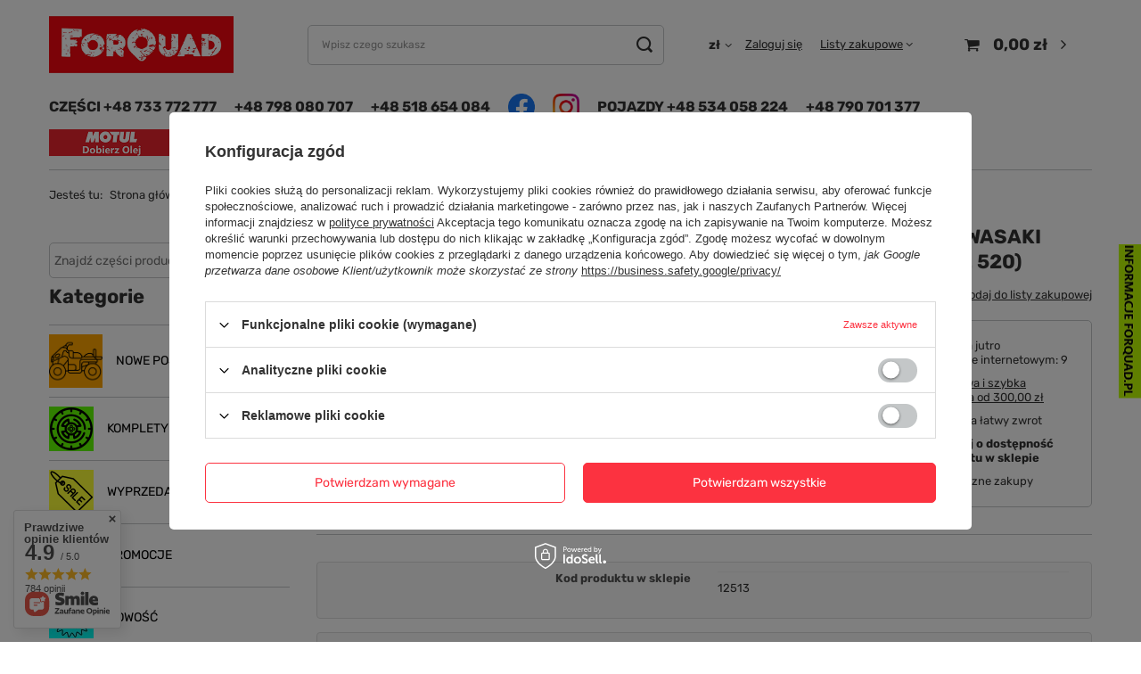

--- FILE ---
content_type: text/html; charset=utf-8
request_url: https://forquad.pl/pl/products/jt-zebatka-przednia-2093-15-kawasaki-zx6r-03-06-j2093m15jt-lanc-520-12513.html
body_size: 36465
content:
<!DOCTYPE html>
<html lang="pl" class="--freeShipping --vat --gross " ><head><link rel="preload" as="image" fetchpriority="high" href="/hpeciai/babbc73e760f82ea46f18549c7f1c835/pol_pm_JT-ZEBATKA-PRZEDNIA-2093-15-KAWASAKI-ZX6R-03-06-J2093M15JT-LANC-520-12513_1.jpg"><meta name="viewport" content="initial-scale = 1.0, maximum-scale = 5.0, width=device-width, viewport-fit=cover"><meta http-equiv="Content-Type" content="text/html; charset=utf-8"><meta http-equiv="X-UA-Compatible" content="IE=edge"><title>JT ZĘBATKA PRZEDNIA 2093 15 KAWASAKI ZX6R '03-'06 (J2093M15JT) (ŁAŃC. 520)  | In \ Ol UKŁAD NAPĘDOWY \ ZĘBATKI</title><meta name="keywords" content=""><meta name="description" content="JT ZĘBATKA PRZEDNIA 2093 15 KAWASAKI ZX6R '03-'06 (J2093M15JT) (ŁAŃC. 520)  | In \ Ol UKŁAD NAPĘDOWY \ ZĘBATKI"><link rel="icon" href="/gfx/pol/favicon.ico"><meta name="theme-color" content="#0090f6"><meta name="msapplication-navbutton-color" content="#0090f6"><meta name="apple-mobile-web-app-status-bar-style" content="#0090f6"><link rel="preload stylesheet" as="style" href="/gfx/pol/style.css.gzip?r=1747302496"><style>
							#photos_slider[data-skeleton] .photos__link:before {
								padding-top: calc(min((450/450 * 100%), 450px));
							}
							@media (min-width: 979px) {.photos__slider[data-skeleton] .photos__figure:not(.--nav):first-child .photos__link {
								max-height: 450px;
							}}
						</style><script>var app_shop={urls:{prefix:'data="/gfx/'.replace('data="', '')+'pol/',graphql:'/graphql/v1/'},vars:{meta:{viewportContent:'initial-scale = 1.0, maximum-scale = 5.0, width=device-width, viewport-fit=cover'},priceType:'gross',priceTypeVat:true,productDeliveryTimeAndAvailabilityWithBasket:false,geoipCountryCode:'US',fairShopLogo: { enabled: false, image: '/gfx/standards/safe_light.svg'},currency:{id:'PLN',symbol:'zł',country:'pl',format:'###,##0.00',beforeValue:false,space:true,decimalSeparator:',',groupingSeparator:' '},language:{id:'pol',symbol:'pl',name:'Polski'},},txt:{priceTypeText:' brutto',},fn:{},fnrun:{},files:[],graphql:{}};const getCookieByName=(name)=>{const value=`; ${document.cookie}`;const parts = value.split(`; ${name}=`);if(parts.length === 2) return parts.pop().split(';').shift();return false;};if(getCookieByName('freeeshipping_clicked')){document.documentElement.classList.remove('--freeShipping');}if(getCookieByName('rabateCode_clicked')){document.documentElement.classList.remove('--rabateCode');}function hideClosedBars(){const closedBarsArray=JSON.parse(localStorage.getItem('closedBars'))||[];if(closedBarsArray.length){const styleElement=document.createElement('style');styleElement.textContent=`${closedBarsArray.map((el)=>`#${el}`).join(',')}{display:none !important;}`;document.head.appendChild(styleElement);}}hideClosedBars();</script><meta name="robots" content="index,follow"><meta name="rating" content="general"><meta name="Author" content="Forquad na bazie IdoSell (www.idosell.com/shop).">
<!-- Begin LoginOptions html -->

<style>
#client_new_social .service_item[data-name="service_Apple"]:before, 
#cookie_login_social_more .service_item[data-name="service_Apple"]:before,
.oscop_contact .oscop_login__service[data-service="Apple"]:before {
    display: block;
    height: 2.6rem;
    content: url('/gfx/standards/apple.svg?r=1743165583');
}
.oscop_contact .oscop_login__service[data-service="Apple"]:before {
    height: auto;
    transform: scale(0.8);
}
#client_new_social .service_item[data-name="service_Apple"]:has(img.service_icon):before,
#cookie_login_social_more .service_item[data-name="service_Apple"]:has(img.service_icon):before,
.oscop_contact .oscop_login__service[data-service="Apple"]:has(img.service_icon):before {
    display: none;
}
</style>

<!-- End LoginOptions html -->

<!-- Open Graph -->
<meta property="og:type" content="website"><meta property="og:url" content="https://forquad.pl/pl/products/jt-zebatka-przednia-2093-15-kawasaki-zx6r-03-06-j2093m15jt-lanc-520-12513.html
"><meta property="og:title" content="JT ZĘBATKA PRZEDNIA 2093 15 KAWASAKI ZX6R '03-'06 (J2093M15JT) (ŁAŃC. 520)"><meta property="og:site_name" content="Forquad"><meta property="og:locale" content="pl_PL"><meta property="og:image" content="https://forquad.pl/hpeciai/12302e444ff4d19bbf911e5c7dd25cb5/pol_pl_JT-ZEBATKA-PRZEDNIA-2093-15-KAWASAKI-ZX6R-03-06-J2093M15JT-LANC-520-12513_1.jpg"><meta property="og:image:width" content="450"><meta property="og:image:height" content="450"><script >
window.dataLayer = window.dataLayer || [];
window.gtag = function gtag() {
dataLayer.push(arguments);
}
gtag('consent', 'default', {
'ad_storage': 'denied',
'analytics_storage': 'denied',
'ad_personalization': 'denied',
'ad_user_data': 'denied',
'wait_for_update': 500
});

gtag('set', 'ads_data_redaction', true);
</script><script id="iaiscript_1" data-requirements="W10=" data-ga4_sel="ga4script">
window.iaiscript_1 = `<${'script'}  class='google_consent_mode_update'>
gtag('consent', 'update', {
'ad_storage': 'denied',
'analytics_storage': 'denied',
'ad_personalization': 'denied',
'ad_user_data': 'denied'
});
</${'script'}>`;
</script>
<!-- End Open Graph -->

<link rel="canonical" href="https://forquad.pl/pl/products/jt-zebatka-przednia-2093-15-kawasaki-zx6r-03-06-j2093m15jt-lanc-520-12513.html" />

                <!-- Global site tag (gtag.js) -->
                <script  async src="https://www.googletagmanager.com/gtag/js?id=G-HWE8TQB9LG"></script>
                <script >
                    window.dataLayer = window.dataLayer || [];
                    window.gtag = function gtag(){dataLayer.push(arguments);}
                    gtag('js', new Date());
                    
                    gtag('config', 'G-HWE8TQB9LG');

                </script>
                            <!-- Google Tag Manager -->
                    <script >(function(w,d,s,l,i){w[l]=w[l]||[];w[l].push({'gtm.start':
                    new Date().getTime(),event:'gtm.js'});var f=d.getElementsByTagName(s)[0],
                    j=d.createElement(s),dl=l!='dataLayer'?'&l='+l:'';j.async=true;j.src=
                    'https://www.googletagmanager.com/gtm.js?id='+i+dl;f.parentNode.insertBefore(j,f);
                    })(window,document,'script','dataLayer','GTM-M3D6N5RH');</script>
            <!-- End Google Tag Manager -->                <script>
                if (window.ApplePaySession && window.ApplePaySession.canMakePayments()) {
                    var applePayAvailabilityExpires = new Date();
                    applePayAvailabilityExpires.setTime(applePayAvailabilityExpires.getTime() + 2592000000); //30 days
                    document.cookie = 'applePayAvailability=yes; expires=' + applePayAvailabilityExpires.toUTCString() + '; path=/;secure;'
                    var scriptAppleJs = document.createElement('script');
                    scriptAppleJs.src = "/ajax/js/apple.js";
                    if (document.readyState === "interactive" || document.readyState === "complete") {
                          document.body.append(scriptAppleJs);
                    } else {
                        document.addEventListener("DOMContentLoaded", () => {
                            document.body.append(scriptAppleJs);
                        });  
                    }
                } else {
                    document.cookie = 'applePayAvailability=no; path=/;secure;'
                }
                </script>
                <script>let paypalDate = new Date();
                    paypalDate.setTime(paypalDate.getTime() + 86400000);
                    document.cookie = 'payPalAvailability_PLN=-1; expires=' + paypalDate.getTime() + '; path=/; secure';
                </script></head><body><div id="container" class="projector_page container max-width-1200"><header class=" commercial_banner"><script class="ajaxLoad">app_shop.vars.vat_registered="true";app_shop.vars.currency_format="###,##0.00";app_shop.vars.currency_before_value=false;app_shop.vars.currency_space=true;app_shop.vars.symbol="zł";app_shop.vars.id="PLN";app_shop.vars.baseurl="http://forquad.pl/";app_shop.vars.sslurl="https://forquad.pl/";app_shop.vars.curr_url="%2Fpl%2Fproducts%2Fjt-zebatka-przednia-2093-15-kawasaki-zx6r-03-06-j2093m15jt-lanc-520-12513.html";var currency_decimal_separator=',';var currency_grouping_separator=' ';app_shop.vars.blacklist_extension=["exe","com","swf","js","php"];app_shop.vars.blacklist_mime=["application/javascript","application/octet-stream","message/http","text/javascript","application/x-deb","application/x-javascript","application/x-shockwave-flash","application/x-msdownload"];app_shop.urls.contact="/pl/contact.html";</script><div id="viewType" style="display:none"></div><div id="logo" class="d-flex align-items-center"><a href="/" target="_self"><img src="/data/gfx/mask/pol/logo_1_big.png" alt="Logo_forquad" width="300" height="94"></a></div><form action="https://forquad.pl/pl/search.html" method="get" id="menu_search" class="menu_search"><a href="#showSearchForm" class="menu_search__mobile"></a><div class="menu_search__block"><div class="menu_search__item --input"><input class="menu_search__input" type="text" name="text" autocomplete="off" placeholder="Wpisz czego szukasz" aria-label="Wpisz czego szukasz"><button class="menu_search__submit" type="submit" aria-label="Szukaj"></button></div><div class="menu_search__item --results search_result"></div></div></form><div id="menu_settings" class="align-items-center justify-content-center justify-content-lg-end"><form action="/settings.php" method="post" class="d-md-flex"><div class="menu_settings__option --currency_country"><div class="open_trigger "><span class="d-none d-md-inline-block flag_txt">zł</span><div class="menu_settings_wrapper d-md-none"><div class="menu_settings_inline"><div class="menu_settings_header">
                                        Waluta: 
                                    </div><div class="menu_settings_content"><strong class="menu_settings_value"><span class="menu_settings_currency">zł</span></strong></div></div><div class="menu_settings_inline"><div class="menu_settings_header">
                                        Dostawa do: 
                                    </div><div class="menu_settings_content"><strong class="menu_settings_value">Polska</strong></div></div></div><i class="icon-angle-down d-none d-md-inline-block"></i></div><div class="form_settings" action="https://forquad.pl/pl/settings.html"><ul><li><div class="form-group"><label for="menu_settings_curr">Waluta</label><div class="select-after"><select class="form-control" name="curr" id="menu_settings_curr"><option value="PLN" selected>zł</option><option value="EUR">€ (1 zł = 0.2362€)
                                                            </option><option value="CZK">Kč (1 zł = 7.2727Kč)
                                                            </option></select></div></div><div class="form-group"><label for="menu_settings_country">Dostawa do</label><div class="select-after"><select class="form-control" name="country" id="menu_settings_country"><option value="1143020016">Austria</option><option value="1143020022">Belgia</option><option value="1143020033">Bułgaria</option><option value="1143020038">Chorwacja</option><option value="1170044701">Czarnogóra</option><option value="1143020041">Czechy</option><option value="1143020042">Dania</option><option value="1143020051">Estonia</option><option value="1143020056">Finlandia</option><option value="1143020057">Francja</option><option value="1143020062">Grecja</option><option value="1143020075">Hiszpania</option><option value="1143020076">Holandia</option><option value="1143020115">Liechtenstein</option><option value="1143020116">Litwa</option><option value="1143020118">Łotwa</option><option value="1143020117">Luksemburg</option><option value="1143020143">Niemcy</option><option value="1143020149">Norwegia</option><option selected value="1143020003">Polska</option><option value="1143020163">Portugalia</option><option value="1143020169">Rumunia</option><option value="1143020177">San Marino</option><option value="1170044700">Serbia</option><option value="1143020182">Słowacja</option><option value="1143020183">Słowenia</option><option value="1143020192">Szwajcaria</option><option value="1143020193">Szwecja</option><option value="1143020217">Węgry</option><option value="1143020220">Włochy</option></select></div></div></li><li class="buttons"><button class="btn --solid --large" type="submit">
                                Zastosuj zmiany
                            </button></li></ul></div></div></form><div id="menu_additional"><a class="account_link" href="https://forquad.pl/pl/login.html">Zaloguj się</a><div class="shopping_list_top" data-empty="true"><a href="https://forquad.pl/pl/shoppinglist" class="wishlist_link slt_link">Listy zakupowe</a><div class="slt_lists"><ul class="slt_lists__nav"><li class="slt_lists__nav_item" data-list_skeleton="true" data-list_id="true" data-shared="true"><a class="slt_lists__nav_link" data-list_href="true"><span class="slt_lists__nav_name" data-list_name="true"></span><span class="slt_lists__count" data-list_count="true">0</span></a></li></ul><span class="slt_lists__empty">Dodaj do nich produkty, które lubisz i chcesz kupić później.</span></div></div></div></div><div class="shopping_list_top_mobile d-none" data-empty="true"><a href="https://forquad.pl/pl/shoppinglist" class="sltm_link"></a></div><div class="sl_choose sl_dialog"><div class="sl_choose__wrapper sl_dialog__wrapper"><div class="sl_choose__item --top sl_dialog_close mb-2"><strong class="sl_choose__label">Zapisz na liście zakupowej</strong></div><div class="sl_choose__item --lists" data-empty="true"><div class="sl_choose__list f-group --radio m-0 d-md-flex align-items-md-center justify-content-md-between" data-list_skeleton="true" data-list_id="true" data-shared="true"><input type="radio" name="add" class="sl_choose__input f-control" id="slChooseRadioSelect" data-list_position="true"><label for="slChooseRadioSelect" class="sl_choose__group_label f-label py-4" data-list_position="true"><span class="sl_choose__sub d-flex align-items-center"><span class="sl_choose__name" data-list_name="true"></span><span class="sl_choose__count" data-list_count="true">0</span></span></label><button type="button" class="sl_choose__button --desktop btn --solid">Zapisz</button></div></div><div class="sl_choose__item --create sl_create mt-4"><a href="#new" class="sl_create__link  align-items-center">Stwórz nową listę zakupową</a><form class="sl_create__form align-items-center"><div class="sl_create__group f-group --small mb-0"><input type="text" class="sl_create__input f-control" required="required"><label class="sl_create__label f-label">Nazwa nowej listy</label></div><button type="submit" class="sl_create__button btn --solid ml-2 ml-md-3">Utwórz listę</button></form></div><div class="sl_choose__item --mobile mt-4 d-flex justify-content-center d-md-none"><button class="sl_choose__button --mobile btn --solid --large">Zapisz</button></div></div></div><div id="menu_basket" class="topBasket --skeleton"><a class="topBasket__sub" href="/basketedit.php"><span class="badge badge-info"></span><strong class="topBasket__price">0,00 zł</strong></a><div class="topBasket__details --products" style="display: none;"><div class="topBasket__block --labels"><label class="topBasket__item --name">Produkt</label><label class="topBasket__item --sum">Ilość</label><label class="topBasket__item --prices">Cena</label></div><div class="topBasket__block --products"></div></div><div class="topBasket__details --shipping" style="display: none;"><span class="topBasket__name">Koszt dostawy od</span><span id="shipppingCost"></span></div><script>
						app_shop.vars.cache_html = true;
					</script></div><nav id="menu_categories3"><button type="button" class="navbar-toggler"><i class="icon-reorder"></i></button><div class="navbar-collapse d-md-block d-none" id="menu_navbar3"><ul class="navbar-nav mx-md-n2"><li class="nav-item"><a  href="tel:733772777" target="_blank" title="CZĘŚCI +48 733 772 777" class="nav-link" >CZĘŚCI +48 733 772 777</a></li><li class="nav-item"><a  href="tel:+48 798 080 707" target="_blank" title="+48 798 080 707" class="nav-link" >+48 798 080 707</a></li><li class="nav-item"><a  href="tel:518654084" target="_blank" title="+48 518 654 084" class="nav-link" >+48 518 654 084</a></li><li class="nav-item"><a  href="https://www.facebook.com/forquadPL/" target="_blank" title="Facebook" class="nav-link nav-gfx" ><img alt="Facebook" title="Facebook" src="/data/gfx/pol/navigation/1_3_i_460.png" data-omo="img" data-omo_img="/data/gfx/pol/navigation/1_3_o_460.png"><span class="gfx_lvl_1 d-none">Facebook</span></a></li><li class="nav-item"><a  href="https://www.instagram.com/forquad.pl/" target="_blank" title="Instagram" class="nav-link nav-gfx" ><img alt="Instagram" title="Instagram" src="/data/gfx/pol/navigation/1_3_i_461.png" data-omo="img" data-omo_img="/data/gfx/pol/navigation/1_3_o_461.png"><span class="gfx_lvl_1 d-none">Instagram</span></a></li><li class="nav-item"><a  href="tel:+48 534 058 224" target="_self" title="POJAZDY +48 534 058 224" class="nav-link" >POJAZDY +48 534 058 224</a></li><li class="nav-item"><a  href="tel:+48 790 701 377" target="_self" title="+48 790 701 377" class="nav-link" >+48 790 701 377</a></li><li class="nav-item"><span title="Placeholder2" class="nav-link nav-gfx" ><img alt="Placeholder2" title="Placeholder2" src="/data/gfx/pol/navigation/1_3_i_694.png" data-omo="img" data-omo_img="/data/gfx/pol/navigation/1_3_o_694.png"><span class="gfx_lvl_1 d-none">Placeholder2</span></span></li><li class="nav-item"><a  href="https://www.motul.com/pl-PL/lubricants" target="_self" title="Dobierz Olej" class="nav-link nav-gfx" ><img alt="Dobierz Olej" title="Dobierz Olej" src="/data/gfx/pol/navigation/1_3_i_598.png" data-omo="img" data-omo_img="/data/gfx/pol/navigation/1_3_o_598.png"><span class="gfx_lvl_1 d-none">Dobierz Olej</span></a></li><li class="nav-item"><a  href="https://www.hiflofiltro.com/catalogue" target="_self" title="Dobierz Filtr Oleju" class="nav-link nav-gfx" ><img alt="Dobierz Filtr Oleju" title="Dobierz Filtr Oleju" src="/data/gfx/pol/navigation/1_3_i_627.png" data-omo="img" data-omo_img="/data/gfx/pol/navigation/1_3_o_627.png"><span class="gfx_lvl_1 d-none">Dobierz Filtr Oleju</span></a></li><li class="nav-item"><a  href="https://navigates.gates.com/emea/" target="_self" title="Dobierz Pas Napędowy" class="nav-link nav-gfx" ><img alt="Dobierz Pas Napędowy" title="Dobierz Pas Napędowy" src="/data/gfx/pol/navigation/1_3_i_628.png" data-omo="img" data-omo_img="/data/gfx/pol/navigation/1_3_o_628.png"><span class="gfx_lvl_1 d-none">Dobierz Pas Napędowy</span></a></li></ul></div></nav><div id="breadcrumbs" class="breadcrumbs"><div class="back_button"><button id="back_button"><i class="icon-angle-left"></i> Wstecz</button></div><div class="list_wrapper"><ol><li><span>Jesteś tu:  </span></li><li class="bc-main"><span><a href="/">Strona główna</a></span></li><li class="category bc-item-1 --more"><a class="category" href="/pl/menu/uklad-napedowy-180.html">UKŁAD NAPĘDOWY</a><ul class="breadcrumbs__sub"><li class="breadcrumbs__item"><a class="breadcrumbs__link --link" href="/pl/menu/lancuchy-napedowe-209.html">ŁAŃCUCHY NAPĘDOWE</a></li><li class="breadcrumbs__item"><a class="breadcrumbs__link --link" href="/pl/menu/zebatki-210.html">ZĘBATKI</a></li><li class="breadcrumbs__item"><a class="breadcrumbs__link --link" href="/pl/menu/osie-211.html">OSIE</a></li><li class="breadcrumbs__item"><a class="breadcrumbs__link --link" href="/pl/menu/przeguby-212.html">PRZEGUBY</a></li><li class="breadcrumbs__item"><a class="breadcrumbs__link --link" href="/pl/menu/mimosrod-213.html">MIMOŚRÓD</a></li><li class="breadcrumbs__item"><a class="breadcrumbs__link --link" href="/pl/menu/krzyzaki-214.html">KRZYŻAKI</a></li><li class="breadcrumbs__item"><a class="breadcrumbs__link --link" href="/pl/menu/polosie-215.html">PÓŁOSIE</a></li><li class="breadcrumbs__item"><a class="breadcrumbs__link --link" href="/pl/menu/paski-216.html">PASKI</a></li><li class="breadcrumbs__item"><a class="breadcrumbs__link --link" href="/pl/menu/manszety-oslony-217.html">MANSZETY, OSŁONY</a></li><li class="breadcrumbs__item"><a class="breadcrumbs__link --link" href="/pl/menu/oslony-zebatki-akcesoria-218.html">OSŁONY ZĘBATKI / AKCESORIA</a></li><li class="breadcrumbs__item"><a class="breadcrumbs__link --link" href="/pl/menu/lozyska-dyferencjalu-219.html">ŁOŻYSKA DYFERENCJAŁU</a></li><li class="breadcrumbs__item"><a class="breadcrumbs__link --link" href="/pl/menu/zestawy-napedowe-220.html">ZESTAWY NAPĘDOWE</a></li><li class="breadcrumbs__item"><a class="breadcrumbs__link --link" href="/pl/menu/waly-221.html">WAŁY</a></li><li class="breadcrumbs__item"><a class="breadcrumbs__link --link" href="/pl/menu/uszczelniacze-dyferencjalu-222.html">USZCZELNIACZE DYFERENCJAŁU</a></li><li class="breadcrumbs__item"><a class="breadcrumbs__link --link" href="/pl/menu/skrzynia-biegow-491.html">SKRZYNIA BIEGÓW</a></li><li class="breadcrumbs__item"><a class="breadcrumbs__link --link" href="/pl/menu/do-motocykli-684.html">DO MOTOCYKLI</a></li></ul></li><li class="category bc-item-2 bc-active"><a class="category" href="/pl/menu/zebatki-210.html">ZĘBATKI</a></li><li class="bc-active bc-product-name"><span>JT ZĘBATKA PRZEDNIA 2093 15 KAWASAKI ZX6R '03-'06 (J2093M15JT) (ŁAŃC. 520)</span></li></ol></div></div></header><div id="layout" class="row clearfix"><aside class="col-md-3 col-xl-2"><section class="shopping_list_menu"><div class="shopping_list_menu__block --lists slm_lists" data-empty="true"><span class="slm_lists__label">Listy zakupowe</span><ul class="slm_lists__nav"><li class="slm_lists__nav_item" data-list_skeleton="true" data-list_id="true" data-shared="true"><a class="slm_lists__nav_link" data-list_href="true"><span class="slm_lists__nav_name" data-list_name="true"></span><span class="slm_lists__count" data-list_count="true">0</span></a></li><li class="slm_lists__nav_header"><span class="slm_lists__label">Listy zakupowe</span></li><li class="slm_lists__nav_item --empty"><a class="slm_lists__nav_link --empty" href="https://forquad.pl/pl/shoppinglist"><span class="slm_lists__nav_name" data-list_name="true">Lista zakupowa</span><span class="slm_lists__count" data-list_count="true">0</span></a></li></ul><a href="#manage" class="slm_lists__manage d-none align-items-center d-md-flex">Zarządzaj listami</a></div><div class="shopping_list_menu__block --bought slm_bought"><a class="slm_bought__link d-flex" href="https://forquad.pl/pl/products-bought.html">
				Lista dotychczas zamówionych produktów
			</a></div><div class="shopping_list_menu__block --info slm_info"><strong class="slm_info__label d-block mb-3">Jak działa lista zakupowa?</strong><ul class="slm_info__list"><li class="slm_info__list_item d-flex mb-3">
					Po zalogowaniu możesz umieścić i przechowywać na liście zakupowej dowolną liczbę produktów nieskończenie długo.
				</li><li class="slm_info__list_item d-flex mb-3">
					Dodanie produktu do listy zakupowej nie oznacza automatycznie jego rezerwacji.
				</li><li class="slm_info__list_item d-flex mb-3">
					Dla niezalogowanych klientów lista zakupowa przechowywana jest do momentu wygaśnięcia sesji (około 24h).
				</li></ul></div></section><div id="mobileCategories" class="mobileCategories"><div class="mobileCategories__item --menu"><a class="mobileCategories__link --active" href="#" data-ids="#menu_search,.shopping_list_menu,#menu_search,#menu_navbar,#aside_producers,#menu_navbar3, #menu_blog">
                    Menu
                </a></div><div class="mobileCategories__item --account"><a class="mobileCategories__link" href="#" data-ids="#menu_contact,#login_menu_block">
                    Konto
                </a></div><div class="mobileCategories__item --settings"><a class="mobileCategories__link" href="#" data-ids="#menu_settings">
                        Ustawienia
                    </a></div><div class="mobileCategories__item --rental"></div></div><a class="mobileCategories__link button" href="https://forquad.pl/pl/about/forquad-pl-wynajem-quadow-56.html"><span>Wynajem quadów</span></a><div class="setMobileGrid" data-item="#menu_navbar"></div><div class="setMobileGrid" data-item="#menu_navbar3" data-ismenu1="true"></div><div class="setMobileGrid" data-item="#aside_producers"></div><div class="setMobileGrid" data-item="#menu_blog"></div><div class="login_menu_block d-lg-none" id="login_menu_block"><a class="sign_in_link" href="/login.php" title=""><i class="icon-user"></i><span>Zaloguj się</span></a><a class="registration_link" href="/client-new.php?register" title=""><i class="icon-lock"></i><span>Zarejestruj się</span></a><a class="order_status_link" href="/order-open.php" title=""><i class="icon-globe"></i><span>Sprawdź status zamówienia</span></a><a href="https://forquad.pl/pl/client-new.html?register"><i class="icon-register-card"></i>
                        Zarejestruj się
                    </a><a href="https://forquad.pl/pl/basketedit.html"><i class="icon-basket"></i>
            Koszyk
        </a><a href="https://forquad.pl/pl/shoppinglist"><i class="icon-star-empty"></i>
            Listy zakupowe
        </a><a href="https://forquad.pl/pl/products-bought.html"><i class="icon-menu-lines"></i>
            Lista zakupionych produktów
        </a><a href="https://forquad.pl/pl/client-orders.html"><i class="icon-clock"></i>
            Historia transakcji
        </a><a href="https://forquad.pl/pl/client-rebate.html"><i class="icon-scissors-cut"></i>
            Moje rabaty
        </a><a href="https://forquad.pl/pl/newsletter.html"><i class="icon-envelope-empty"></i>
            Newsletter
        </a></div><div class="setMobileGrid d-none" data-item="#menu_contact"></div><div class="setMobileGrid" data-item="#menu_settings"></div><div id="aside_producers" class="aside_producers col-12 p-0 mt-md-4"><div class="aside_producers__dropdown"><input type="text" id="producer-filter" class="aside_producers__filter" placeholder="Znajdź części producenta"><div class="aside_producers__options"><div class="aside_producers__option" data-value="/pl/producers/powerbike-spolka-akcyjna-1748854789.html">"POWERBIKE" SPÓŁKA AKCYJNA</div><div class="aside_producers__option" data-value="/pl/producers/100-1308137302.html">100%</div><div class="aside_producers__option" data-value="/pl/producers/4x4-1308137435.html">4X4</div><div class="aside_producers__option" data-value="/pl/producers/accel-1308137381.html">Accel</div><div class="aside_producers__option" data-value="/pl/producers/acerbis-1702309638.html">ACERBIS</div><div class="aside_producers__option" data-value="/pl/producers/agp-1308137408.html">AGP</div><div class="aside_producers__option" data-value="/pl/producers/air-1308137290.html">AIR</div><div class="aside_producers__option" data-value="/pl/producers/airoh-1308137342.html">AIROH</div><div class="aside_producers__option" data-value="/pl/producers/all-balls-1308137292.html">ALL BALLS</div><div class="aside_producers__option" data-value="/pl/producers/alpinestars-1308137364.html">ALPINESTARS</div><div class="aside_producers__option" data-value="/pl/producers/arctic-cat-1702309637.html">ARCTIC CAT</div><div class="aside_producers__option" data-value="/pl/producers/arrowhead-1671533615.html">ARROWHEAD</div><div class="aside_producers__option" data-value="/pl/producers/artrax-1308137291.html">ARTRAX</div><div class="aside_producers__option" data-value="/pl/producers/athena-1308137285.html">ATHENA</div><div class="aside_producers__option" data-value="/pl/producers/atv-1308137307.html">ATV</div><div class="aside_producers__option" data-value="/pl/producers/aurora-1663159213.html">Aurora</div><div class="aside_producers__option" data-value="/pl/producers/auto-partner-spolka-akcyjna-1687267451.html">AUTO PARTNER SPÓŁKA AKCYJNA</div><div class="aside_producers__option" data-value="/pl/producers/automotive-care-1671198457.html">AUTOMOTIVE CARE</div><div class="aside_producers__option" data-value="/pl/producers/avs-racing-1695712781.html">AVS RACING</div><div class="aside_producers__option" data-value="/pl/producers/barnett-1731925947.html">Barnett</div><div class="aside_producers__option" data-value="/pl/producers/bearing-worx-1308137392.html">BEARING WORX</div><div class="aside_producers__option" data-value="/pl/producers/belray-1671710068.html">BELRAY</div><div class="aside_producers__option" data-value="/pl/producers/benda-1748854787.html">BENDA</div><div class="aside_producers__option" data-value="/pl/producers/big-gun-1308137310.html">BIG GUN</div><div class="aside_producers__option" data-value="/pl/producers/biketec-1308137347.html">Biketec</div><div class="aside_producers__option" data-value="/pl/producers/bkt-1734342414.html">BKT</div><div class="aside_producers__option" data-value="/pl/producers/blackbird-1308137335.html">BLACKBIRD</div><div class="aside_producers__option" data-value="/pl/producers/blackbird-racing-1671710673.html">BLACKBIRD RACING</div><div class="aside_producers__option" data-value="/pl/producers/bosch-1308137383.html">Bosch</div><div class="aside_producers__option" data-value="/pl/producers/boyesen-1672232449.html">BOYESEN</div><div class="aside_producers__option" data-value="/pl/producers/brak-1308137343.html">Brak</div><div class="aside_producers__option" data-value="/pl/producers/brenta-1698940627.html">Brenta</div><div class="aside_producers__option" data-value="/pl/producers/bronco-1308137300.html">BRONCO</div><div class="aside_producers__option" data-value="/pl/producers/bs-battery-1308137378.html">BS Battery</div><div class="aside_producers__option" data-value="/pl/producers/caliber-1672233129.html">CALIBER</div><div class="aside_producers__option" data-value="/pl/producers/can-am-1308137376.html">CAN-AM</div><div class="aside_producers__option" data-value="/pl/producers/cardo-1677059055.html">CARDO</div><div class="aside_producers__option" data-value="/pl/producers/carlisle-1308137362.html">CARLISLE</div><div class="aside_producers__option" data-value="/pl/producers/carlisle-usa-1702309644.html">Carlisle USA</div><div class="aside_producers__option" data-value="/pl/producers/cf-moto-1666873830.html">CF MOTO</div><div class="aside_producers__option" data-value="/pl/producers/cieply-4x4-s-c-beata-i-rafal-cieply-1750080926.html">CIEPŁY 4X4  S.C. BEATA I RAFAŁ CIEPŁY</div><div class="aside_producers__option" data-value="/pl/producers/ckx-1308137346.html">CKX</div><div class="aside_producers__option" data-value="/pl/producers/come-up-1702309651.html">COME UP</div><div class="aside_producers__option" data-value="/pl/producers/cst-1308137308.html">CST</div><div class="aside_producers__option" data-value="/pl/producers/cylinder-works-1672233281.html">CYLINDER WORKS</div><div class="aside_producers__option" data-value="/pl/producers/dakar-rally-1702309620.html">DAKAR RALLY</div><div class="aside_producers__option" data-value="/pl/producers/datex-1743413741.html">DATEX</div><div class="aside_producers__option" data-value="/pl/producers/dayco-1702309617.html">DAYCO</div><div class="aside_producers__option" data-value="/pl/producers/deli-tire-1670402174.html">DELI TIRE</div><div class="aside_producers__option" data-value="/pl/producers/delta-braking-1308137299.html">Delta Braking</div><div class="aside_producers__option" data-value="/pl/producers/demon-1672233632.html">DEMON</div><div class="aside_producers__option" data-value="/pl/producers/denso-1663159209.html">Denso</div><div class="aside_producers__option" data-value="/pl/producers/derbi-senda-1734430377.html">DERBI SENDA</div><div class="aside_producers__option" data-value="/pl/producers/dfk-1702309646.html">DFK</div><div class="aside_producers__option" data-value="/pl/producers/did-1308137306.html">DID</div><div class="aside_producers__option" data-value="/pl/producers/dp-brakes-1731939754.html">DP BRAKES</div><div class="aside_producers__option" data-value="/pl/producers/drag-specialties-1729238302.html">Drag Specialties</div><div class="aside_producers__option" data-value="/pl/producers/dragon-winch-1308137336.html">DRAGON WINCH</div><div class="aside_producers__option" data-value="/pl/producers/drive-belts-1672423754.html">DRIVE BELTS</div><div class="aside_producers__option" data-value="/pl/producers/dt-racing-1731942061.html">DT RACING</div><div class="aside_producers__option" data-value="/pl/producers/dura_blue-1730206247.html">Dura_blue</div><div class="aside_producers__option" data-value="/pl/producers/duro-1675430880.html">DURO</div><div class="aside_producers__option" data-value="/pl/producers/dwt-douglas-wheel-1700648706.html">DWT DOUGLAS WHEEL</div><div class="aside_producers__option" data-value="/pl/producers/dynojet-1700648696.html">DYNOJET</div><div class="aside_producers__option" data-value="/pl/producers/dze-1714137948.html">DZE</div><div class="aside_producers__option" data-value="/pl/producers/ebc-1308137298.html">EBC</div><div class="aside_producers__option" data-value="/pl/producers/electhium-1700736044.html">ELECTHIUM</div><div class="aside_producers__option" data-value="/pl/producers/electrosport-1308137377.html">ELECTROSPORT</div><div class="aside_producers__option" data-value="/pl/producers/emgo-1699875928.html">EMGO</div><div class="aside_producers__option" data-value="/pl/producers/epi-1308137296.html">EPI</div><div class="aside_producers__option" data-value="/pl/producers/exide-1700480469.html">EXIDE</div><div class="aside_producers__option" data-value="/pl/producers/f2r-1676362807.html">F2R</div><div class="aside_producers__option" data-value="/pl/producers/fag-1674730950.html">FAG</div><div class="aside_producers__option" data-value="/pl/producers/fasst-1702309609.html">FASST</div><div class="aside_producers__option" data-value="/pl/producers/fimco-usa-1702309648.html">FIMCO USA</div><div class="aside_producers__option" data-value="/pl/producers/fly-racing-1308137325.html">FLY RACING</div><div class="aside_producers__option" data-value="/pl/producers/fmf-1666274362.html">FMF</div><div class="aside_producers__option" data-value="/pl/producers/forma-1308137328.html">Forma</div><div class="aside_producers__option" data-value="/pl/producers/forquad-1753084308.html">FORQUAD</div><div class="aside_producers__option" data-value="/pl/producers/fox-1308137314.html">FOX</div><div class="aside_producers__option" data-value="/pl/producers/freedconn-1308137318.html">FREEDCONN</div><div class="aside_producers__option" data-value="/pl/producers/fren-tubo-1699524041.html">FREN TUBO</div><div class="aside_producers__option" data-value="/pl/producers/gaerne-1308137366.html">Gaerne</div><div class="aside_producers__option" data-value="/pl/producers/galfer-1719825966.html">GALFER</div><div class="aside_producers__option" data-value="/pl/producers/gareth-1673600619.html">GARETH</div><div class="aside_producers__option" data-value="/pl/producers/garmin-1308137348.html">GARMIN</div><div class="aside_producers__option" data-value="/pl/producers/gates-1308137304.html">GATES</div><div class="aside_producers__option" data-value="/pl/producers/gears-canada-1672422082.html">GEARS CANADA</div><div class="aside_producers__option" data-value="/pl/producers/gka-1663159212.html">GKA</div><div class="aside_producers__option" data-value="/pl/producers/goldspeed-1308137282.html">GOLDSPEED</div><div class="aside_producers__option" data-value="/pl/producers/goodridge-1730207514.html">GOODRIDGE</div><div class="aside_producers__option" data-value="/pl/producers/grosskopf-1308137387.html">GROSSKOPF</div><div class="aside_producers__option" data-value="/pl/producers/hakuba-1670401374.html">HAKUBA</div><div class="aside_producers__option" data-value="/pl/producers/hiflo-1308137394.html">HIFLO</div><div class="aside_producers__option" data-value="/pl/producers/hiflofiltro-1308137284.html">HIFLOFILTRO</div><div class="aside_producers__option" data-value="/pl/producers/hinson-racing-1674743498.html">Hinson Racing</div><div class="aside_producers__option" data-value="/pl/producers/honda-1308137352.html">HONDA</div><div class="aside_producers__option" data-value="/pl/producers/hot-cams-1308137367.html">Hot Cams</div><div class="aside_producers__option" data-value="/pl/producers/hot-rods-1308137331.html">HOT RODS</div><div class="aside_producers__option" data-value="/pl/producers/houser-1734080177.html">HOUSER</div><div class="aside_producers__option" data-value="/pl/producers/husar-winch-1308137324.html">HUSAR WINCH</div><div class="aside_producers__option" data-value="/pl/producers/ic-1666873832.html">IC</div><div class="aside_producers__option" data-value="/pl/producers/ice-tec-1308137363.html">ICE TEC</div><div class="aside_producers__option" data-value="/pl/producers/icsa-1308137417.html">ICSA</div><div class="aside_producers__option" data-value="/pl/producers/ims-1757941283.html">IMS</div><div class="aside_producers__option" data-value="/pl/producers/imx-1308137341.html">IMX</div><div class="aside_producers__option" data-value="/pl/producers/insta360-1692178174.html">Insta360</div><div class="aside_producers__option" data-value="/pl/producers/inter-cars-spolka-akcyjna-1672424522.html">INTER CARS SPÓŁKA AKCYJNA</div><div class="aside_producers__option" data-value="/pl/producers/ipone-1308137283.html">IPONE</div><div class="aside_producers__option" data-value="/pl/producers/iron-baltic-1672219718.html">IRON BALTIC</div><div class="aside_producers__option" data-value="/pl/producers/itp-1308137276.html">ITP</div><div class="aside_producers__option" data-value="/pl/producers/jay-parts-1702305385.html">JAY PARTS</div><div class="aside_producers__option" data-value="/pl/producers/journey-1308137371.html">Journey</div><div class="aside_producers__option" data-value="/pl/producers/jt-sprockets-1308137287.html">JT - SPROCKETS</div><div class="aside_producers__option" data-value="/pl/producers/jt-racing-1308137395.html">JT RACING</div><div class="aside_producers__option" data-value="/pl/producers/jt-zebatki-1308137388.html">JT ZĘBATKI</div><div class="aside_producers__option" data-value="/pl/producers/k-n-technologies-1731948035.html">K&amp;N Technologies</div><div class="aside_producers__option" data-value="/pl/producers/kangaroo-winch-1730386169.html">KANGAROO WINCH</div><div class="aside_producers__option" data-value="/pl/producers/kappa-1702309614.html">KAPPA</div><div class="aside_producers__option" data-value="/pl/producers/kawasaki-1308137384.html">Kawasaki</div><div class="aside_producers__option" data-value="/pl/producers/kenda-1308137359.html">KENDA</div><div class="aside_producers__option" data-value="/pl/producers/keter-1308137369.html">KETER</div><div class="aside_producers__option" data-value="/pl/producers/kimpex-1308137315.html">KIMPEX</div><div class="aside_producers__option" data-value="/pl/producers/kings-tires-1734522987.html">KINGS TIRES</div><div class="aside_producers__option" data-value="/pl/producers/knox-1677059074.html">Knox</div><div class="aside_producers__option" data-value="/pl/producers/koso-1308137312.html">KOSO</div><div class="aside_producers__option" data-value="/pl/producers/koyo-1308137329.html">KOYO</div><div class="aside_producers__option" data-value="/pl/producers/landport-1308137295.html">LANDPORT</div><div class="aside_producers__option" data-value="/pl/producers/leatt-1702309613.html">LEATT</div><div class="aside_producers__option" data-value="/pl/producers/leovince-1674745941.html">Leovince</div><div class="aside_producers__option" data-value="/pl/producers/lindstrands-1727766980.html">LINDSTRANDS</div><div class="aside_producers__option" data-value="/pl/producers/linhai-1663159214.html">Linhai</div><div class="aside_producers__option" data-value="/pl/producers/lobo-1761310089.html">LOBO</div><div class="aside_producers__option" data-value="/pl/producers/ls2-1308137344.html">LS2</div><div class="aside_producers__option" data-value="/pl/producers/m-tech-1669714306.html">M-TECH</div><div class="aside_producers__option" data-value="/pl/producers/magura-1674747646.html">Magura</div><div class="aside_producers__option" data-value="/pl/producers/mannol-1308137357.html">Mannol</div><div class="aside_producers__option" data-value="/pl/producers/marka-niezdefiniowana-1308137406.html">marka niezdefiniowana</div><div class="aside_producers__option" data-value="/pl/producers/maxxis-1308137279.html">MAXXIS</div><div class="aside_producers__option" data-value="/pl/producers/meiwa-1669714301.html">Meiwa</div><div class="aside_producers__option" data-value="/pl/producers/mg-motorsport-1677059031.html">MG MOTORSPORT</div><div class="aside_producers__option" data-value="/pl/producers/mgm-1308137420.html">MGM</div><div class="aside_producers__option" data-value="/pl/producers/mitsuboshi-1663159218.html">Mitsuboshi</div><div class="aside_producers__option" data-value="/pl/producers/monimoto-1677059073.html">Monimoto</div><div class="aside_producers__option" data-value="/pl/producers/moose-racing-1308137294.html">MOOSE RACING</div><div class="aside_producers__option" data-value="/pl/producers/moose-utility-1674749812.html">Moose Utility</div><div class="aside_producers__option" data-value="/pl/producers/motion-pro-1698940540.html">Motion Pro</div><div class="aside_producers__option" data-value="/pl/producers/motomaniak-p-matecki-e-matecka-s-c-1672424525.html">MOTOMANIAK P.Matecki E.Matecka s.c.</div><div class="aside_producers__option" data-value="/pl/producers/motul-1308137280.html">MOTUL</div><div class="aside_producers__option" data-value="/pl/producers/muc-off-1677059048.html">MUC-OFF</div><div class="aside_producers__option" data-value="/pl/producers/multi-air-1308137396.html">MULTI AIR</div><div class="aside_producers__option" data-value="/pl/producers/nachman-1308137386.html">NACHMAN</div><div class="aside_producers__option" data-value="/pl/producers/namura-1308137333.html">NAMURA</div><div class="aside_producers__option" data-value="/pl/producers/naxa-1711101012.html">NAXA</div><div class="aside_producers__option" data-value="/pl/producers/naxa-f-h-p-u-wlodzimierz-stepien-1753084309.html">NAXA F.H.P.U. WŁODZIMIERZ STĘPIEŃ</div><div class="aside_producers__option" data-value="/pl/producers/nekken-1729239786.html">Nekken</div><div class="aside_producers__option" data-value="/pl/producers/newfren-1702309616.html">NEWFREN</div><div class="aside_producers__option" data-value="/pl/producers/ng-1308137286.html">NG</div><div class="aside_producers__option" data-value="/pl/producers/ngk-1308137293.html">NGK</div><div class="aside_producers__option" data-value="/pl/producers/nke-1718623204.html">NKE</div><div class="aside_producers__option" data-value="/pl/producers/no-toil-1718809010.html">NO TOIL</div><div class="aside_producers__option" data-value="/pl/producers/ntn-1700219274.html">NTN</div><div class="aside_producers__option" data-value="/pl/producers/obor-1308137350.html">OBOR</div><div class="aside_producers__option" data-value="/pl/producers/odes-1711101009.html">Odes</div><div class="aside_producers__option" data-value="/pl/producers/odi-1308137345.html">ODI</div><div class="aside_producers__option" data-value="/pl/producers/oem-1308137332.html">OEM</div><div class="aside_producers__option" data-value="/pl/producers/ok-1308137405.html">OK</div><div class="aside_producers__option" data-value="/pl/producers/olek-motocykle-sp-z-o-o-1702309622.html">OLEK MOTOCYKLE SP. Z O.O.</div><div class="aside_producers__option" data-value="/pl/producers/olek-motocykle-spolka-z-ograniczona-odpo-1670422245.html">OLEK MOTOCYKLE SPÓŁKA Z OGRANICZONĄ ODPO</div><div class="aside_producers__option" data-value="/pl/producers/optibelt-1663159215.html">OPTIBELT</div><div class="aside_producers__option" data-value="/pl/producers/osram-1663159194.html">OSRAM</div><div class="aside_producers__option" data-value="/pl/producers/other-1702309635.html">OTHER</div><div class="aside_producers__option" data-value="/pl/producers/oxford-1702309615.html">OXFORD</div><div class="aside_producers__option" data-value="/pl/producers/ozone-1308137323.html">Ozone</div><div class="aside_producers__option" data-value="/pl/producers/parts-europe-1672424519.html">PARTS EUROPE</div><div class="aside_producers__option" data-value="/pl/producers/pdi-1663159208.html">PDI</div><div class="aside_producers__option" data-value="/pl/producers/pfi-1308137316.html">PFI</div><div class="aside_producers__option" data-value="/pl/producers/pit-bull-1308137372.html">PIT BULL</div><div class="aside_producers__option" data-value="/pl/producers/pivot-1674750848.html">Pivot</div><div class="aside_producers__option" data-value="/pl/producers/pivot-works-1702309618.html">PIVOT WORKS</div><div class="aside_producers__option" data-value="/pl/producers/point-65-1308137382.html">Point 65</div><div class="aside_producers__option" data-value="/pl/producers/polaris-1308137379.html">Polaris</div><div class="aside_producers__option" data-value="/pl/producers/polisport-1308137354.html">Polisport</div><div class="aside_producers__option" data-value="/pl/producers/power-force-1759312526.html">POWER-FORCE</div><div class="aside_producers__option" data-value="/pl/producers/powermadd-1308137370.html">POWERMADD</div><div class="aside_producers__option" data-value="/pl/producers/precision-usa-1702309654.html">PRECISION USA</div><div class="aside_producers__option" data-value="/pl/producers/pro-armor-1692178173.html">Pro Armor</div><div class="aside_producers__option" data-value="/pl/producers/pro-circuit-1730209089.html">PRO CIRCUIT</div><div class="aside_producers__option" data-value="/pl/producers/pro-grip-1308137398.html">PRO GRIP</div><div class="aside_producers__option" data-value="/pl/producers/pro-taper-1674558160.html">PRO TAPER</div><div class="aside_producers__option" data-value="/pl/producers/promx-1308137389.html">PROMX</div><div class="aside_producers__option" data-value="/pl/producers/prox-1308137319.html">PROX</div><div class="aside_producers__option" data-value="/pl/producers/qjmotor-1737974281.html">QJMOTOR</div><div class="aside_producers__option" data-value="/pl/producers/quad-lock-1711101010.html">QUAD LOCK</div><div class="aside_producers__option" data-value="/pl/producers/quad-logic-1675256437.html">QUAD LOGIC</div><div class="aside_producers__option" data-value="/pl/producers/quad-racing-1751972883.html">QUAD RACING</div><div class="aside_producers__option" data-value="/pl/producers/racetech-1308137393.html">RACETECH</div><div class="aside_producers__option" data-value="/pl/producers/rd-racing-1739446663.html">RD RACING</div><div class="aside_producers__option" data-value="/pl/producers/rebelhorn-1308137340.html">REBELHORN</div><div class="aside_producers__option" data-value="/pl/producers/rekluse-1734944246.html">REKLUSE</div><div class="aside_producers__option" data-value="/pl/producers/ricks-motorsport-electrics-1673536350.html">Rick's Motorsport Electrics</div><div class="aside_producers__option" data-value="/pl/producers/ride-pro-1711101006.html">Ride Pro</div><div class="aside_producers__option" data-value="/pl/producers/rival-1663159199.html">RIVAL</div><div class="aside_producers__option" data-value="/pl/producers/rj-weld-custom-ab-1677059039.html">RJ WELD &amp; CUSTOM AB</div><div class="aside_producers__option" data-value="/pl/producers/rm-motors-marek-kodzik-spolka-komandytow-1759312528.html">RM MOTORS MAREK KODZIK SPÓŁKA KOMANDYTOW</div><div class="aside_producers__option" data-value="/pl/producers/roadguider-1688023130.html">ROADGUIDER</div><div class="aside_producers__option" data-value="/pl/producers/rox-1308137349.html">ROX</div><div class="aside_producers__option" data-value="/pl/producers/rpm-dominator-racing-1702309659.html">RPM Dominator Racing</div><div class="aside_producers__option" data-value="/pl/producers/sch-1308137414.html">SCH</div><div class="aside_producers__option" data-value="/pl/producers/scott-sports-1737369587.html">SCOTT Sports</div><div class="aside_producers__option" data-value="/pl/producers/segway-1702309634.html">SEGWAY</div><div class="aside_producers__option" data-value="/pl/producers/sena-1308137365.html">SENA</div><div class="aside_producers__option" data-value="/pl/producers/seventy-1714045778.html">SEVENTY</div><div class="aside_producers__option" data-value="/pl/producers/shad-1308137317.html">SHAD</div><div class="aside_producers__option" data-value="/pl/producers/shark-accessories-1702309636.html">SHARK Accessories</div><div class="aside_producers__option" data-value="/pl/producers/sikkia-1702309645.html">SIKKIA</div><div class="aside_producers__option" data-value="/pl/producers/skf-1687267447.html">SKF</div><div class="aside_producers__option" data-value="/pl/producers/slime-1734944163.html">SLIME</div><div class="aside_producers__option" data-value="/pl/producers/sp-connect-1677059032.html">SP CONNECT</div><div class="aside_producers__option" data-value="/pl/producers/spal-1752048539.html">SPAL</div><div class="aside_producers__option" data-value="/pl/producers/sprockets-1672424517.html">SPROCKETS</div><div class="aside_producers__option" data-value="/pl/producers/squdde-1750080930.html">SQUDDE</div><div class="aside_producers__option" data-value="/pl/producers/storm-1663159200.html">Storm</div><div class="aside_producers__option" data-value="/pl/producers/sunf-1308137361.html">SUNF</div><div class="aside_producers__option" data-value="/pl/producers/sunstar-sprocket-1729240220.html">Sunstar SPRocket</div><div class="aside_producers__option" data-value="/pl/producers/super-winch-1308137311.html">SUPER WINCH</div><div class="aside_producers__option" data-value="/pl/producers/supersprox-1308137391.html">SUPERSPROX</div><div class="aside_producers__option" data-value="/pl/producers/suzuki-1308137289.html">SUZUKI</div><div class="aside_producers__option" data-value="/pl/producers/sx-alloy-1663159202.html">SX ALLOY</div><div class="aside_producers__option" data-value="/pl/producers/symtec-1702309655.html">SYMTEC</div><div class="aside_producers__option" data-value="/pl/producers/tesseract-1731053904.html">TESSERACT</div><div class="aside_producers__option" data-value="/pl/producers/tgb-1670422244.html">TGB</div><div class="aside_producers__option" data-value="/pl/producers/thor-1308137313.html">THOR</div><div class="aside_producers__option" data-value="/pl/producers/tjd-1702309650.html">TJD</div><div class="aside_producers__option" data-value="/pl/producers/tomtom-1677059045.html">TOMTOM</div><div class="aside_producers__option" data-value="/pl/producers/trial-tech-1675259263.html">TRIAL TECH</div><div class="aside_producers__option" data-value="/pl/producers/trinity-racing-1700648660.html">TRINITY RACING</div><div class="aside_producers__option" data-value="/pl/producers/trw-1308137374.html">TRW</div><div class="aside_producers__option" data-value="/pl/producers/trw-lucas-1308137397.html">TRW LUCAS</div><div class="aside_producers__option" data-value="/pl/producers/tuff-1675264349.html">TUFF</div><div class="aside_producers__option" data-value="/pl/producers/twin-air-1308137297.html">TWIN AIR</div><div class="aside_producers__option" data-value="/pl/producers/twinair-1702309619.html">TWINAIR</div><div class="aside_producers__option" data-value="/pl/producers/uam-1308137409.html">UAM</div><div class="aside_producers__option" data-value="/pl/producers/ufo-1308137368.html">UFO</div><div class="aside_producers__option" data-value="/pl/producers/uni-air-filters-1308137337.html">UNI - AIR FILTERS</div><div class="aside_producers__option" data-value="/pl/producers/vertex-1308137326.html">VERTEX</div><div class="aside_producers__option" data-value="/pl/producers/vesrah-1308137358.html">Vesrah</div><div class="aside_producers__option" data-value="/pl/producers/vicma-1702309612.html">VICMA</div><div class="aside_producers__option" data-value="/pl/producers/volt-1700473412.html">VOLT</div><div class="aside_producers__option" data-value="/pl/producers/wanda-1308137303.html">WANDA</div><div class="aside_producers__option" data-value="/pl/producers/warn-1675268877.html">WARN</div><div class="aside_producers__option" data-value="/pl/producers/winderosa-1308137390.html">WINDEROSA</div><div class="aside_producers__option" data-value="/pl/producers/wirn-1308137339.html">WIRN</div><div class="aside_producers__option" data-value="/pl/producers/wiseco-1669366526.html">WISECO</div><div class="aside_producers__option" data-value="/pl/producers/wossner-1308137355.html">Wossner</div><div class="aside_producers__option" data-value="/pl/producers/wrench-rabbit-1308137380.html">WRENCH RABBIT</div><div class="aside_producers__option" data-value="/pl/producers/x-atv-1663159198.html">X-ATV</div><div class="aside_producers__option" data-value="/pl/producers/xps-1308137309.html">XPS</div><div class="aside_producers__option" data-value="/pl/producers/xrw-racing-1702309639.html">XRW Racing</div><div class="aside_producers__option" data-value="/pl/producers/xtp-1663159211.html">XTP</div><div class="aside_producers__option" data-value="/pl/producers/yamaha-1308137301.html">YAMAHA</div><div class="aside_producers__option" data-value="/pl/producers/yuasa-1731079274.html">YUASA</div><div class="aside_producers__option" data-value="/pl/producers/zygo-1308137327.html">ZYGO</div></div></div></div><nav id="menu_categories" class="col-md-12 px-0"><h2 class="big_label"><a href="/categories.php" title="Kliknij, by zobaczyć wszystkie kategorie">Kategorie</a></h2><button type="button" class="navbar-toggler"><i class="icon-reorder"></i></button><div class="navbar-collapse" id="menu_navbar"><ul class="navbar-nav"><li class="nav-item"><a href="/contact.php" class="menu_categories_contact btn --solid --secondary d-block d-md-none">Kontakt</a></li><li class="nav-item"><a  href="/pl/menu/nowe-pojazdy-692.html" target="_self" title="NOWE POJAZDY" class="nav-link nav-gfx" ><img alt="NOWE POJAZDY" title="NOWE POJAZDY" src="/data/gfx/pol/navigation/1_1_i_692.png" data-omo="img" data-omo_img="/data/gfx/pol/navigation/1_1_o_692.png"><span class="gfx_lvl_1">NOWE POJAZDY</span></a><ul class="navbar-subnav"><li class="nav-item"><a class="nav-link" href="/pl/menu/quady-699.html" target="_self">QUADY</a></li><li class="nav-item"><a class="nav-link" href="/pl/menu/motocykle-700.html" target="_self">MOTOCYKLE</a></li></ul></li><li class="nav-item"><a  href="/pl/menu/komplety-opon-588.html" target="_self" title="KOMPLETY OPON" class="nav-link nav-gfx" ><img alt="KOMPLETY OPON" title="KOMPLETY OPON" class="rwd-src" data-src_desktop="/data/gfx/pol/navigation/1_1_id_588.png" data-src_mobile="/data/gfx/pol/navigation/1_1_im_588.png"><span class="gfx_lvl_1">KOMPLETY OPON</span></a></li><li class="nav-item"><a  href="/pl/menu/wyprzedaz-174.html" target="_self" title="WYPRZEDAŻ" class="nav-link nav-gfx" ><img alt="WYPRZEDAŻ" title="WYPRZEDAŻ" class="rwd-src" data-src_desktop="/data/gfx/pol/navigation/1_1_id_174.png" data-src_tablet="/data/gfx/pol/navigation/1_1_it_174.png" data-src_mobile="/data/gfx/pol/navigation/1_1_im_174.png"><span class="gfx_lvl_1">WYPRZEDAŻ</span></a></li><li class="nav-item"><a  href="https://forquad.pl/pl/promotions/promocja.html" target="_self" title="PROMOCJE" class="nav-link nav-gfx" ><img alt="PROMOCJE" title="PROMOCJE" class="rwd-src" data-src_desktop="/data/gfx/pol/navigation/1_1_id_553.png" data-src_tablet="/data/gfx/pol/navigation/1_1_it_553.png" data-src_mobile="/data/gfx/pol/navigation/1_1_im_553.png" data-omo="img_rwd" data-omo_desktop="/data/gfx/pol/navigation/1_1_od_553.png" data-omo_tablet="/data/gfx/pol/navigation/1_1_ot_553.png" data-omo_mobile="/data/gfx/pol/navigation/1_1_om_553.png"><span class="gfx_lvl_1">PROMOCJE</span></a></li><li class="nav-item"><a  href="/pl/menu/nowosc-178.html" target="_self" title="NOWOŚĆ" class="nav-link nav-gfx" ><img alt="NOWOŚĆ" title="NOWOŚĆ" class="rwd-src" data-src_desktop="/data/gfx/pol/navigation/1_1_id_178.jpg" data-src_tablet="/data/gfx/pol/navigation/1_1_it_178.jpg" data-src_mobile="/data/gfx/pol/navigation/1_1_im_178.jpg" data-omo="img_rwd" data-omo_desktop="/data/gfx/pol/navigation/1_1_od_178.jpg" data-omo_tablet="/data/gfx/pol/navigation/1_1_ot_178.jpg" data-omo_mobile="/data/gfx/pol/navigation/1_1_om_178.jpg"><span class="gfx_lvl_1">NOWOŚĆ</span></a></li><li class="nav-item"><a  href="/pl/menu/akcesoria-183.html" target="_self" title="AKCESORIA" class="nav-link nav-gfx" ><img alt="AKCESORIA" title="AKCESORIA" class="rwd-src" data-src_desktop="/data/gfx/pol/navigation/1_1_id_183.jpg" data-src_tablet="/data/gfx/pol/navigation/1_1_it_183.jpg" data-src_mobile="/data/gfx/pol/navigation/1_1_im_183.jpg" data-omo="img_rwd" data-omo_desktop="/data/gfx/pol/navigation/1_1_od_183.jpg" data-omo_tablet="/data/gfx/pol/navigation/1_1_ot_183.jpg" data-omo_mobile="/data/gfx/pol/navigation/1_1_om_183.jpg"><span class="gfx_lvl_1">AKCESORIA</span></a><ul class="navbar-subnav"><li class="nav-item"><a class="nav-link" href="/pl/menu/kanistry-i-akcesoria-242.html" target="_self">KANISTRY I AKCESORIA</a></li><li class="nav-item"><a class="nav-link" href="/pl/menu/kufry-torby-246.html" target="_self">KUFRY / TORBY</a></li><li class="nav-item"><a class="nav-link" href="/pl/menu/liny-slizgi-przekazniki-244.html" target="_self">LINY ŚLIZGI PRZEKAŹNIKI</a></li><li class="nav-item"><a class="nav-link" href="/pl/menu/lusterka-248.html" target="_self">LUSTERKA</a></li><li class="nav-item"><a class="nav-link" href="/pl/menu/manetki-gripy-kciuki-249.html" target="_self">MANETKI GRIPY KCIUKI</a></li><li class="nav-item"><a class="nav-link" href="/pl/menu/mocowania-kule-haka-251.html" target="_self">MOCOWANIA / KULE HAKA</a></li><li class="nav-item"><a class="nav-link" href="/pl/menu/najazdy-250.html" target="_self">NAJAZDY</a></li><li class="nav-item"><a class="nav-link" href="/pl/menu/narzedzia-484.html" target="_self">NARZĘDZIA</a></li><li class="nav-item"><a class="nav-link" href="/pl/menu/nerf-bary-240.html" target="_self">NERF BARY</a></li><li class="nav-item"><a class="nav-link" href="/pl/menu/oslony-dloni-handbary-243.html" target="_self">OSŁONY DŁONI / HANDBARY</a></li><li class="nav-item"><a class="nav-link" href="/pl/menu/oslony-spodu-wahaczy-silnika-252.html" target="_self">OSŁONY SPODU / WAHACZY / SILNIKA</a><ul class="navbar-subsubnav"><li class="nav-item"><a class="nav-link" href="/pl/menu/yamaha-303.html" target="_self">YAMAHA</a></li><li class="nav-item"><a class="nav-link" href="/pl/menu/can-am-304.html" target="_self">CAN-AM</a></li><li class="nav-item"><a class="nav-link" href="/pl/menu/polaris-305.html" target="_self">POLARIS</a></li><li class="nav-item"><a class="nav-link" href="/pl/menu/cf-moto-306.html" target="_self">CF MOTO</a></li><li class="nav-item"><a class="nav-link" href="/pl/menu/suzuki-307.html" target="_self">SUZUKI</a></li><li class="nav-item"><a class="nav-link" href="/pl/menu/arctic-cat-308.html" target="_self">ARCTIC CAT</a></li><li class="nav-item"><a class="nav-link" href="/pl/menu/honda-309.html" target="_self">HONDA</a></li><li class="nav-item"><a class="nav-link" href="/pl/menu/kymco-490.html" target="_self">KYMCO</a></li><li class="nav-item"><a class="nav-link" href="/pl/menu/kawasaki-555.html" target="_self">KAWASAKI</a></li><li class="nav-item"><a class="nav-link" href="/pl/menu/pozostale-596.html" target="_self">POZOSTAŁE</a></li></ul></li><li class="nav-item"><a class="nav-link" href="/pl/menu/pokrowce-poszycia-siedzen-241.html" target="_self">POKROWCE / POSZYCIA SIEDZEŃ</a></li><li class="nav-item"><a class="nav-link" href="/pl/menu/poszerzenia-plastikow-247.html" target="_self">POSZERZENIA PLASTIKÓW</a></li><li class="nav-item"><a class="nav-link" href="/pl/menu/uchwyty-na-kierownice-pokrowce-na-telefon-pozostale-526.html" target="_self">UCHWYTY NA KIEROWNICĘ / POKROWCE NA TELEFON / POZOSTAŁE</a></li><li class="nav-item"><a class="nav-link" href="/pl/menu/wyciagarki-709.html" target="_self">WYCIĄGARKI</a><ul class="navbar-subsubnav"><li class="nav-item"><a class="nav-link" href="/pl/menu/lina-stalowa-712.html" target="_self">LINA STALOWA</a></li><li class="nav-item"><a class="nav-link" href="/pl/menu/lina-syntetyk-713.html" target="_self">LINA SYNTETYK</a></li><li class="nav-item"><a class="nav-link" href="/pl/menu/inne-714.html" target="_self">INNE</a></li></ul></li><li class="nav-item"><a class="nav-link" href="/pl/menu/zabezpieczenia-pojazdow-527.html" target="_self">ZABEZPIECZENIA POJAZDÓW</a></li><li class="nav-item"><a class="nav-link" href="/pl/menu/zderzaki-bumpery-grabbary-245.html" target="_self">ZDERZAKI BUMPERY / GRABBARY</a></li><li class="nav-item"><a class="nav-link" href="/pl/menu/pozostale-akcesoria-532.html" target="_self">POZOSTAŁE AKCESORIA</a></li></ul></li><li class="nav-item"><a  href="/pl/menu/chemia-oleje-plyny-smary-173.html" target="_self" title="CHEMIA OLEJE PŁYNY SMARY" class="nav-link nav-gfx" ><img alt="CHEMIA OLEJE PŁYNY SMARY" title="CHEMIA OLEJE PŁYNY SMARY" src="/data/gfx/pol/navigation/1_1_i_173.jpg" data-omo="img" data-omo_img="/data/gfx/pol/navigation/1_1_o_173.jpg"><span class="gfx_lvl_1">CHEMIA OLEJE PŁYNY SMARY</span></a></li><li class="nav-item"><a  href="/pl/menu/elektronika-184.html" target="_self" title="ELEKTRONIKA" class="nav-link nav-gfx" ><img alt="ELEKTRONIKA" title="ELEKTRONIKA" src="/data/gfx/pol/navigation/1_1_i_184.png"><span class="gfx_lvl_1">ELEKTRONIKA</span></a><ul class="navbar-subnav"><li class="nav-item"><a class="nav-link" href="/pl/menu/swiece-cewki-253.html" target="_self">ŚWIECE CEWKI</a></li><li class="nav-item"><a class="nav-link" href="/pl/menu/regulatory-napiecia-rozruszniki-254.html" target="_self">REGULATORY NAPIĘCIA / ROZRUSZNIKI</a></li><li class="nav-item"><a class="nav-link" href="/pl/menu/akumulatory-prostowniki-255.html" target="_self">AKUMULATORY / PROSTOWNIKI</a></li><li class="nav-item"><a class="nav-link" href="/pl/menu/stacyjki-256.html" target="_self">STACYJKI</a></li><li class="nav-item"><a class="nav-link" href="/pl/menu/lampy-led-257.html" target="_self">LAMPY LED</a></li><li class="nav-item"><a class="nav-link" href="/pl/menu/statory-uzwojenia-alternatora-258.html" target="_self">STATORY / UZWOJENIA ALTERNATORA</a></li><li class="nav-item"><a class="nav-link" href="/pl/menu/lampy-tylne-kierunkowskazy-259.html" target="_self">LAMPY TYLNE / KIERUNKOWSKAZY</a></li><li class="nav-item"><a class="nav-link" href="/pl/menu/power-commandery-260.html" target="_self">POWER COMMANDERY</a></li><li class="nav-item"><a class="nav-link" href="/pl/menu/wskazniki-liczniki-261.html" target="_self">WSKAŹNIKI / LICZNIKI</a></li><li class="nav-item"><a class="nav-link" href="/pl/menu/interkomy-nawigacje-kamery-262.html" target="_self">INTERKOMY / NAWIGACJE / KAMERY</a><ul class="navbar-subsubnav"><li class="nav-item"><a class="nav-link" href="/pl/menu/interkomy-705.html" target="_self">INTERKOMY</a></li><li class="nav-item"><a class="nav-link" href="/pl/menu/nawigacje-706.html" target="_self">NAWIGACJE</a></li><li class="nav-item"><a class="nav-link" href="/pl/menu/kamery-707.html" target="_self">KAMERY</a></li><li class="nav-item"><a class="nav-link" href="/pl/menu/akcesoria-708.html" target="_self">AKCESORIA</a></li></ul></li><li class="nav-item"><a class="nav-link" href="/pl/menu/zrywki-263.html" target="_self">ZRYWKI</a></li><li class="nav-item"><a class="nav-link" href="/pl/menu/pozostale-okablowania-itp-264.html" target="_self">POZOSTAŁE / OKABLOWANIA ITP.</a></li><li class="nav-item"><a class="nav-link" href="/pl/menu/czujniki-265.html" target="_self">CZUJNIKI</a></li><li class="nav-item"><a class="nav-link" href="/pl/menu/zarowki-266.html" target="_self">ŻARÓWKI</a></li><li class="nav-item"><a class="nav-link" href="/pl/menu/lampy-przednie-267.html" target="_self">LAMPY PRZEDNIE</a></li><li class="nav-item"><a class="nav-link" href="/pl/menu/do-motocykli-685.html" target="_self">DO MOTOCYKLI</a></li></ul></li><li class="nav-item"><a  href="/pl/menu/kola-171.html" target="_self" title="KOŁA" class="nav-link nav-gfx" ><img alt="KOŁA" title="KOŁA" src="/data/gfx/pol/navigation/1_1_i_171.jpg"><span class="gfx_lvl_1">KOŁA</span></a><ul class="navbar-subnav"><li class="nav-item"><a class="nav-link" href="/pl/menu/opony-189.html" target="_self">OPONY</a><ul class="navbar-subsubnav"><li class="nav-item"><a class="nav-link" href="/pl/menu/7-686.html" target="_self">7</a></li><li class="nav-item"><a class="nav-link" href="/pl/menu/8-293.html" target="_self">8</a></li><li class="nav-item"><a class="nav-link" href="/pl/menu/9-292.html" target="_self">9</a></li><li class="nav-item"><a class="nav-link" href="/pl/menu/10-288.html" target="_self">10</a></li><li class="nav-item"><a class="nav-link" href="/pl/menu/11-486.html" target="_self">11</a></li><li class="nav-item"><a class="nav-link" href="/pl/menu/12-287.html" target="_self">12</a></li><li class="nav-item"><a class="nav-link" href="/pl/menu/14-289.html" target="_self">14</a></li><li class="nav-item"><a class="nav-link" href="/pl/menu/15-290.html" target="_self">15</a></li><li class="nav-item"><a class="nav-link" href="/pl/menu/16-680.html" target="_self">16</a></li><li class="nav-item"><a class="nav-link" href="/pl/menu/komplet-opon-24-r12-467.html" target="_self">KOMPLET OPON 24  R12</a></li><li class="nav-item"><a class="nav-link" href="/pl/menu/komplet-opon-25-r12-468.html" target="_self">KOMPLET OPON 25  R12</a></li><li class="nav-item"><a class="nav-link" href="/pl/menu/komplet-opon-26-r12-469.html" target="_self">KOMPLET OPON 26  R12</a></li><li class="nav-item"><a class="nav-link" href="/pl/menu/komplet-opon-27-r12-470.html" target="_self">KOMPLET OPON 27  R12</a></li><li class="nav-item"><a class="nav-link" href="/pl/menu/komplet-opon-28-r12-471.html" target="_self">KOMPLET OPON 28  R12</a></li><li class="nav-item"><a class="nav-link" href="/pl/menu/komplet-opon-26-r14-472.html" target="_self">KOMPLET OPON 26  R14</a></li><li class="nav-item"><a class="nav-link" href="/pl/menu/komplet-opon-27-r14-473.html" target="_self">KOMPLET OPON 27  R14</a></li><li class="nav-item"><a class="nav-link" href="/pl/menu/komplet-opon-28-r14-474.html" target="_self">KOMPLET OPON 28  R14</a></li><li class="nav-item"><a class="nav-link" href="/pl/menu/komplet-opon-29-r14-475.html" target="_self">KOMPLET OPON 29  R14</a></li><li class="nav-item"><a class="nav-link" href="/pl/menu/komplet-opon-30-r14-476.html" target="_self">KOMPLET OPON 30  R14</a></li><li class="nav-item"><a class="nav-link" href="/pl/menu/komplet-opon-30-r15-maverick-rzr-477.html" target="_self">KOMPLET OPON 30 R15 MAVERICK RZR</a></li><li class="nav-item"><a class="nav-link" href="/pl/menu/komplet-opon-32-r14-maverick-rzr-594.html" target="_self">KOMPLET OPON 32 R14 MAVERICK RZR</a></li><li class="nav-item"><a class="nav-link" href="/pl/menu/komplet-opon-32-r15-maverick-rzr-478.html" target="_self">KOMPLET OPON 32 R15 MAVERICK RZR</a></li><li class="nav-item"><a class="nav-link" href="/pl/menu/komplet-opon-32-r16-maverick-rzr-635.html" target="_self">KOMPLET OPON 32 R16 MAVERICK RZR</a></li><li class="nav-item"><a class="nav-link" href="/pl/menu/komplety-opon-do-quadow-sportowych-483.html" target="_self">KOMPLETY OPON DO QUADÓW SPORTOWYCH</a></li><li class="nav-item"><a class="nav-link" href="/pl/menu/pozostale-komplety-opon-482.html" target="_self">POZOSTAŁE KOMPLETY OPON  </a></li><li class="nav-item"><a class="nav-link" href="/pl/menu/cross-enduro-583.html" target="_self">CROSS / ENDURO</a></li></ul></li><li class="nav-item"><a class="nav-link" href="/pl/menu/zestaw-naprawczy-opon-190.html" target="_self">ZESTAW NAPRAWCZY OPON</a></li><li class="nav-item"><a class="nav-link" href="/pl/menu/dystanse-191.html" target="_self">DYSTANSE</a><ul class="navbar-subsubnav"><li class="nav-item"><a class="nav-link" href="/pl/menu/4-136-637.html" target="_self">4/136</a></li><li class="nav-item"><a class="nav-link" href="/pl/menu/4-156-638.html" target="_self">4/156</a></li><li class="nav-item"><a class="nav-link" href="/pl/menu/4-110-639.html" target="_self">4/110</a></li><li class="nav-item"><a class="nav-link" href="/pl/menu/4-115-640.html" target="_self">4/115</a></li><li class="nav-item"><a class="nav-link" href="/pl/menu/4-144-641.html" target="_self">4/144</a></li></ul></li><li class="nav-item"><a class="nav-link" href="/pl/menu/nakretki-kapsle-192.html" target="_self">NAKRĘTKI KAPSLE</a></li><li class="nav-item"><a class="nav-link" href="/pl/menu/szpilki-193.html" target="_self">SZPILKI</a></li><li class="nav-item"><a class="nav-link" href="/pl/menu/felgi-194.html" target="_self">FELGI</a><ul class="navbar-subsubnav"><li class="nav-item"><a class="nav-link" href="/pl/menu/10-294.html" target="_self">10</a></li><li class="nav-item"><a class="nav-link" href="/pl/menu/9-295.html" target="_self">9</a></li><li class="nav-item"><a class="nav-link" href="/pl/menu/12-296.html" target="_self">12</a></li><li class="nav-item"><a class="nav-link" href="/pl/menu/8-297.html" target="_self">8</a></li><li class="nav-item"><a class="nav-link" href="/pl/menu/14-298.html" target="_self">14</a></li><li class="nav-item"><a class="nav-link" href="/pl/menu/15-531.html" target="_self">15</a></li><li class="nav-item"><a class="nav-link" href="/pl/menu/komplety-felg-r12-479.html" target="_self">KOMPLETY FELG R12</a></li><li class="nav-item"><a class="nav-link" href="/pl/menu/komplety-felg-r14-480.html" target="_self">KOMPLETY FELG R14</a></li><li class="nav-item"><a class="nav-link" href="/pl/menu/komplety-felg-r15-481.html" target="_self">KOMPLETY FELG R15</a></li><li class="nav-item"><a class="nav-link" href="/pl/menu/komplety-felg-r17-552.html" target="_self">KOMPLETY FELG R17</a></li></ul></li></ul></li><li class="nav-item"><a  href="/pl/menu/odziez-i-kaski-187.html" target="_self" title="ODZIEŻ I KASKI" class="nav-link nav-gfx" ><img alt="ODZIEŻ I KASKI" title="ODZIEŻ I KASKI" src="/data/gfx/pol/navigation/1_1_i_187.jpg"><span class="gfx_lvl_1">ODZIEŻ I KASKI</span></a><ul class="navbar-subnav"><li class="nav-item"><a class="nav-link" href="/pl/menu/gogle-272.html" target="_self">GOGLE</a><ul class="navbar-subsubnav"><li class="nav-item"><a class="nav-link" href="/pl/menu/akcesoria-i-szybki-523.html" target="_self">AKCESORIA I SZYBKI</a></li><li class="nav-item"><a class="nav-link" href="/pl/menu/gogle-525.html" target="_self">GOGLE</a></li></ul></li><li class="nav-item"><a class="nav-link" href="/pl/menu/kaski-278.html" target="_self">KASKI</a><ul class="navbar-subsubnav"><li class="nav-item"><a class="nav-link" href="/pl/menu/off-road-537.html" target="_self">OFF-ROAD</a></li><li class="nav-item"><a class="nav-link" href="/pl/menu/dzieciece-mlodziezowe-539.html" target="_self">DZIECIĘCE / MŁODZIEŻOWE</a></li><li class="nav-item"><a class="nav-link" href="/pl/menu/integralne-szczekowe-538.html" target="_self">INTEGRALNE / SZCZĘKOWE</a></li><li class="nav-item"><a class="nav-link" href="/pl/menu/jet-540.html" target="_self">JET</a></li><li class="nav-item"><a class="nav-link" href="/pl/menu/akcesoria-do-kaskow-522.html" target="_self">AKCESORIA DO KASKÓW</a></li></ul></li><li class="nav-item"><a class="nav-link" href="/pl/menu/kombinezony-282.html" target="_self">KOMBINEZONY</a></li><li class="nav-item"><a class="nav-link" href="/pl/menu/koszulki-277.html" target="_self">KOSZULKI</a></li><li class="nav-item"><a class="nav-link" href="/pl/menu/kurtki-274.html" target="_self">KURTKI</a></li><li class="nav-item"><a class="nav-link" href="/pl/menu/obuwie-281.html" target="_self">OBUWIE</a></li><li class="nav-item"><a class="nav-link" href="/pl/menu/ochraniacze-279.html" target="_self">OCHRANIACZE</a><ul class="navbar-subsubnav"><li class="nav-item"><a class="nav-link" href="/pl/menu/zbroje-buzery-630.html" target="_self">ZBROJE / BUZERY</a></li><li class="nav-item"><a class="nav-link" href="/pl/menu/ochraniacze-kolan-631.html" target="_self">OCHRANIACZE KOLAN</a></li><li class="nav-item"><a class="nav-link" href="/pl/menu/ochraniacze-lokci-632.html" target="_self">OCHRANIACZE ŁOKCI</a></li><li class="nav-item"><a class="nav-link" href="/pl/menu/ochraniacze-szyi-633.html" target="_self">OCHRANIACZE SZYI</a></li><li class="nav-item"><a class="nav-link" href="/pl/menu/pozostale-634.html" target="_self">POZOSTAŁE</a></li></ul></li><li class="nav-item"><a class="nav-link" href="/pl/menu/pozostale-521.html" target="_self">POZOSTAŁE</a></li><li class="nav-item"><a class="nav-link" href="/pl/menu/rekawice-273.html" target="_self">RĘKAWICE</a></li><li class="nav-item"><a class="nav-link" href="/pl/menu/spodnie-275.html" target="_self">SPODNIE</a></li><li class="nav-item"><a class="nav-link" href="/pl/menu/zestawy-odziezy-280.html" target="_self">ZESTAWY ODZIEŻY</a></li></ul></li><li class="nav-item"><a  href="/pl/menu/silnik-i-podzespoly-182.html" target="_self" title="SILNIK I PODZESPOŁY" class="nav-link nav-gfx" ><img alt="SILNIK I PODZESPOŁY" title="SILNIK I PODZESPOŁY" src="/data/gfx/pol/navigation/1_1_i_182.png"><span class="gfx_lvl_1">SILNIK I PODZESPOŁY</span></a><ul class="navbar-subnav"><li class="nav-item"><a class="nav-link" href="/pl/menu/tloki-229.html" target="_self">TŁOKI</a></li><li class="nav-item"><a class="nav-link" href="/pl/menu/korbowody-230.html" target="_self">KORBOWODY</a></li><li class="nav-item"><a class="nav-link" href="/pl/menu/zawory-231.html" target="_self">ZAWORY</a></li><li class="nav-item"><a class="nav-link" href="/pl/menu/uszczelki-232.html" target="_self">USZCZELKI</a></li><li class="nav-item"><a class="nav-link" href="/pl/menu/sprzegla-233.html" target="_self">SPRZĘGŁA</a></li><li class="nav-item"><a class="nav-link" href="/pl/menu/rozrzad-234.html" target="_self">ROZRZĄD</a></li><li class="nav-item"><a class="nav-link" href="/pl/menu/pompy-oleju-235.html" target="_self">POMPY OLEJU</a></li><li class="nav-item"><a class="nav-link" href="/pl/menu/pompy-wody-236.html" target="_self">POMPY WODY</a></li><li class="nav-item"><a class="nav-link" href="/pl/menu/cylindry-237.html" target="_self">CYLINDRY</a></li><li class="nav-item"><a class="nav-link" href="/pl/menu/uszczelniacze-silnika-238.html" target="_self">USZCZELNIACZE SILNIKA</a></li><li class="nav-item"><a class="nav-link" href="/pl/menu/filtry-239.html" target="_self">FILTRY</a><ul class="navbar-subsubnav"><li class="nav-item"><a class="nav-link" href="/pl/menu/powietrza-301.html" target="_self">POWIETRZA</a></li><li class="nav-item"><a class="nav-link" href="/pl/menu/filtry-oleju-302.html" target="_self">FILTRY OLEJU</a></li></ul></li><li class="nav-item"><a class="nav-link" href="/pl/menu/wal-487.html" target="_self">WAŁ</a></li><li class="nav-item"><a class="nav-link" href="/pl/menu/zestawy-naprawcze-silnika-488.html" target="_self">ZESTAWY NAPRAWCZE SILNIKA</a></li><li class="nav-item"><a class="nav-link" href="/pl/menu/wariator-rolki-slizgi-585.html" target="_self">WARIATOR / ROLKI / ŚLIZGI</a></li><li class="nav-item"><a class="nav-link" href="/pl/menu/do-motocykli-683.html" target="_self">DO MOTOCYKLI</a></li></ul></li><li class="nav-item"><a  href="/pl/menu/uklad-chlodniczy-185.html" target="_self" title="UKŁAD CHŁODNICZY" class="nav-link nav-gfx" ><img alt="UKŁAD CHŁODNICZY" title="UKŁAD CHŁODNICZY" src="/data/gfx/pol/navigation/1_1_i_185.png"><span class="gfx_lvl_1">UKŁAD CHŁODNICZY</span></a><ul class="navbar-subnav"><li class="nav-item"><a class="nav-link" href="/pl/menu/chlodnice-i-korki-268.html" target="_self">CHŁODNICE I KORKI</a></li><li class="nav-item"><a class="nav-link" href="/pl/menu/wentylatory-269.html" target="_self">WENTYLATORY</a></li></ul></li><li class="nav-item"><a  href="/pl/menu/uklad-hamulcowy-181.html" target="_self" title="UKŁAD HAMULCOWY" class="nav-link nav-gfx" ><img alt="UKŁAD HAMULCOWY" title="UKŁAD HAMULCOWY" src="/data/gfx/pol/navigation/1_1_i_181.jpg"><span class="gfx_lvl_1">UKŁAD HAMULCOWY</span></a><ul class="navbar-subnav"><li class="nav-item"><a class="nav-link" href="/pl/menu/tarcze-223.html" target="_self">TARCZE</a></li><li class="nav-item"><a class="nav-link" href="/pl/menu/pompy-zestawy-naprawcze-pompy-224.html" target="_self">POMPY / ZESTAWY NAPRAWCZE POMPY</a></li><li class="nav-item"><a class="nav-link" href="/pl/menu/klocki-225.html" target="_self">KLOCKI</a></li><li class="nav-item"><a class="nav-link" href="/pl/menu/zestawy-naprawcze-zaciskow-hamulcowych-226.html" target="_self">ZESTAWY NAPRAWCZE ZACISKÓW HAMULCOWYCH</a></li><li class="nav-item"><a class="nav-link" href="/pl/menu/zaciski-hamulcowe-227.html" target="_self">ZACISKI HAMULCOWE</a></li><li class="nav-item"><a class="nav-link" href="/pl/menu/szczeki-228.html" target="_self">SZCZĘKI</a></li></ul></li><li class="nav-item"><a  href="/pl/menu/uklad-kierowniczy-179.html" target="_self" title="UKŁAD KIEROWNICZY" class="nav-link nav-gfx" ><img alt="UKŁAD KIEROWNICZY" title="UKŁAD KIEROWNICZY" src="/data/gfx/pol/navigation/1_1_i_179.jpg"><span class="gfx_lvl_1">UKŁAD KIEROWNICZY</span></a><ul class="navbar-subnav"><li class="nav-item"><a class="nav-link" href="/pl/menu/kierownice-i-dodatki-201.html" target="_self">KIEROWNICE I DODATKI</a></li><li class="nav-item"><a class="nav-link" href="/pl/menu/kolumny-kierownicze-mostki-sztyce-202.html" target="_self">KOLUMNY KIEROWNICZE / MOSTKI / SZTYCE</a></li><li class="nav-item"><a class="nav-link" href="/pl/menu/zestawy-naprawcze-kolumny-203.html" target="_self">ZESTAWY NAPRAWCZE KOLUMNY</a></li><li class="nav-item"><a class="nav-link" href="/pl/menu/dzwignie-hamulca-i-dzwignie-sprzegla-204.html" target="_self">DŹWIGNIE HAMULCA I DŹWIGNIE SPRZĘGŁA</a></li><li class="nav-item"><a class="nav-link" href="/pl/menu/amortyzatory-skretu-205.html" target="_self">AMORTYZATORY SKRĘTU</a></li><li class="nav-item"><a class="nav-link" href="/pl/menu/gripy-manetki-kciuki-gazu-206.html" target="_self">GRIPY MANETKI KCIUKI GAZU</a></li><li class="nav-item"><a class="nav-link" href="/pl/menu/przelaczniki-wlaczniki-207.html" target="_self">PRZEŁĄCZNIKI / WŁĄCZNIKI</a></li><li class="nav-item"><a class="nav-link" href="/pl/menu/linki-gazu-i-sprzegla-208.html" target="_self">LINKI GAZU I SPRZĘGŁA</a><ul class="navbar-subsubnav"><li class="nav-item"><a class="nav-link" href="/pl/menu/sprzegla-300.html" target="_self">SPRZĘGŁA</a></li></ul></li></ul></li><li class="nav-item active"><a  href="/pl/menu/uklad-napedowy-180.html" target="_self" title="UKŁAD NAPĘDOWY" class="nav-link active nav-gfx" ><img alt="UKŁAD NAPĘDOWY" title="UKŁAD NAPĘDOWY" src="/data/gfx/pol/navigation/1_1_i_180.jpg"><span class="gfx_lvl_1">UKŁAD NAPĘDOWY</span></a><ul class="navbar-subnav"><li class="nav-item"><a class="nav-link" href="/pl/menu/lancuchy-napedowe-209.html" target="_self">ŁAŃCUCHY NAPĘDOWE</a></li><li class="nav-item active"><a class="nav-link active" href="/pl/menu/zebatki-210.html" target="_self">ZĘBATKI</a></li><li class="nav-item"><a class="nav-link" href="/pl/menu/osie-211.html" target="_self">OSIE</a></li><li class="nav-item"><a class="nav-link" href="/pl/menu/przeguby-212.html" target="_self">PRZEGUBY</a></li><li class="nav-item"><a class="nav-link" href="/pl/menu/mimosrod-213.html" target="_self">MIMOŚRÓD</a></li><li class="nav-item"><a class="nav-link" href="/pl/menu/krzyzaki-214.html" target="_self">KRZYŻAKI</a></li><li class="nav-item"><a class="nav-link" href="/pl/menu/polosie-215.html" target="_self">PÓŁOSIE</a></li><li class="nav-item"><a class="nav-link" href="/pl/menu/paski-216.html" target="_self">PASKI</a></li><li class="nav-item"><a class="nav-link" href="/pl/menu/manszety-oslony-217.html" target="_self">MANSZETY, OSŁONY</a></li><li class="nav-item"><a class="nav-link" href="/pl/menu/oslony-zebatki-akcesoria-218.html" target="_self">OSŁONY ZĘBATKI / AKCESORIA</a></li><li class="nav-item"><a class="nav-link" href="/pl/menu/lozyska-dyferencjalu-219.html" target="_self">ŁOŻYSKA DYFERENCJAŁU</a></li><li class="nav-item"><a class="nav-link" href="/pl/menu/zestawy-napedowe-220.html" target="_self">ZESTAWY NAPĘDOWE</a></li><li class="nav-item"><a class="nav-link" href="/pl/menu/waly-221.html" target="_self">WAŁY</a></li><li class="nav-item"><a class="nav-link" href="/pl/menu/uszczelniacze-dyferencjalu-222.html" target="_self">USZCZELNIACZE DYFERENCJAŁU</a></li><li class="nav-item"><a class="nav-link" href="/pl/menu/skrzynia-biegow-491.html" target="_self">SKRZYNIA BIEGÓW</a></li><li class="nav-item"><a class="nav-link" href="/pl/menu/do-motocykli-684.html" target="_self">DO MOTOCYKLI</a></li></ul></li><li class="nav-item"><a  href="/pl/menu/uklad-paliwowy-188.html" target="_self" title="UKŁAD PALIWOWY" class="nav-link nav-gfx" ><img alt="UKŁAD PALIWOWY" title="UKŁAD PALIWOWY" src="/data/gfx/pol/navigation/1_1_i_188.jpg"><span class="gfx_lvl_1">UKŁAD PALIWOWY</span></a><ul class="navbar-subnav"><li class="nav-item"><a class="nav-link" href="/pl/menu/pompy-paliwa-283.html" target="_self">POMPY PALIWA</a></li><li class="nav-item"><a class="nav-link" href="/pl/menu/baki-284.html" target="_self">BAKI</a></li><li class="nav-item"><a class="nav-link" href="/pl/menu/filtr-paliwa-285.html" target="_self">FILTR PALIWA</a></li><li class="nav-item"><a class="nav-link" href="/pl/menu/wtryski-286.html" target="_self">WTRYSKI</a></li><li class="nav-item"><a class="nav-link" href="/pl/menu/gaznik-530.html" target="_self">GAŹNIK</a></li><li class="nav-item"><a class="nav-link" href="/pl/menu/do-motocykli-682.html" target="_self">DO MOTOCYKLI</a></li></ul></li><li class="nav-item"><a  href="/pl/menu/uklad-wydechowy-186.html" target="_self" title="UKŁAD WYDECHOWY" class="nav-link nav-gfx" ><img alt="UKŁAD WYDECHOWY" title="UKŁAD WYDECHOWY" src="/data/gfx/pol/navigation/1_1_i_186.jpg"><span class="gfx_lvl_1">UKŁAD WYDECHOWY</span></a><ul class="navbar-subnav"><li class="nav-item"><a class="nav-link" href="/pl/menu/akcesoria-270.html" target="_self">AKCESORIA</a></li><li class="nav-item"><a class="nav-link" href="/pl/menu/wydechy-271.html" target="_self">WYDECHY</a></li><li class="nav-item"><a class="nav-link" href="/pl/menu/do-motocykli-691.html" target="_self">DO MOTOCYKLI</a></li></ul></li><li class="nav-item"><a  href="/pl/menu/zawieszenie-172.html" target="_self" title="ZAWIESZENIE" class="nav-link nav-gfx" ><img alt="ZAWIESZENIE" title="ZAWIESZENIE" src="/data/gfx/pol/navigation/1_1_i_172.jpg"><span class="gfx_lvl_1">ZAWIESZENIE</span></a><ul class="navbar-subnav"><li class="nav-item"><a class="nav-link" href="/pl/menu/sworznie-i-laczniki-stabilizatorow-gumy-195.html" target="_self">SWORZNIE I ŁĄCZNIKI STABILIZATORÓW GUMY</a></li><li class="nav-item"><a class="nav-link" href="/pl/menu/wahacze-196.html" target="_self">WAHACZE</a></li><li class="nav-item"><a class="nav-link" href="/pl/menu/lozyska-197.html" target="_self">ŁOŻYSKA</a></li><li class="nav-item"><a class="nav-link" href="/pl/menu/zestawy-naprawcze-wahaczy-i-kol-198.html" target="_self">ZESTAWY NAPRAWCZE WAHACZY I KÓŁ</a></li><li class="nav-item"><a class="nav-link" href="/pl/menu/drazki-i-koncowki-drazkow-199.html" target="_self">DRĄŻKI I KOŃCÓWKI DRĄŻKÓW</a></li><li class="nav-item"><a class="nav-link" href="/pl/menu/amortyzatory-200.html" target="_self">AMORTYZATORY</a><ul class="navbar-subsubnav"><li class="nav-item"><a class="nav-link" href="/pl/menu/oslony-amortyzatorow-299.html" target="_self">OSŁONY AMORTYZATORÓW</a></li><li class="nav-item"><a class="nav-link" href="/pl/menu/amortyzatory-528.html" target="_self">AMORTYZATORY</a></li></ul></li><li class="nav-item"><a class="nav-link" href="/pl/menu/do-motocykli-681.html" target="_self">DO MOTOCYKLI</a></li></ul></li><li class="nav-item"><a  href="/pl/menu/zima-690.html" target="_self" title="ZIMA" class="nav-link nav-gfx" ><img alt="ZIMA" title="ZIMA" class="rwd-src" data-src_desktop="/data/gfx/pol/navigation/1_1_id_690.png" data-src_tablet="/data/gfx/pol/navigation/1_1_it_690.png" data-src_mobile="/data/gfx/pol/navigation/1_1_im_690.png" data-omo="img" data-omo_img="/data/gfx/pol/navigation/1_1_o_690.png"><span class="gfx_lvl_1">ZIMA</span></a></li><li class="nav-item"><a  href="/pl/menu/elementy-nadwozia-489.html" target="_self" title="ELEMENTY NADWOZIA" class="nav-link nav-gfx" ><img alt="ELEMENTY NADWOZIA" title="ELEMENTY NADWOZIA" src="/data/gfx/pol/navigation/1_1_i_489.jpg"><span class="gfx_lvl_1">ELEMENTY NADWOZIA</span></a></li><li class="nav-item"><a  href="/pl/menu/pozostale-177.html" target="_self" title="POZOSTAŁE" class="nav-link nav-gfx" ><img alt="POZOSTAŁE" title="POZOSTAŁE" src="/data/gfx/pol/navigation/1_1_i_177.jpg"><span class="gfx_lvl_1">POZOSTAŁE</span></a></li><li class="nav-item"><a  href="https://forquad.pl/pl/about/forquad-pl-wynajem-quadow-56.html" target="_self" title="WYNAJEM QUADÓW" class="nav-link nav-gfx" ><img alt="WYNAJEM QUADÓW" title="WYNAJEM QUADÓW" src="/data/gfx/pol/navigation/1_1_i_698.png" data-omo="img" data-omo_img="/data/gfx/pol/navigation/1_1_o_698.png"><span class="gfx_lvl_1">WYNAJEM QUADÓW</span></a></li></ul></div></nav><section id="products_zone1" class="hotspot mb-5 d-none d-md-block"><h2><a class="headline" href="/pl/promotions/promocja.html" title="Kliknij aby zobaczyć wszystkie produkty"><span class="headline__name">Promocje</span></a></h2><div class="products d-flex flex-wrap"><div class="product col-12 py-3"><a class="product__icon d-flex justify-content-center align-items-center" data-product-id="427715" href="/pl/products/zestaw-wymiany-soczewek-insta360-x5-replacement-lens-kit-427715.html" title="ZESTAW WYMIANY SOCZEWEK INSTA360 X5 REPLACEMENT LENS KIT"><img src="/gfx/standards/loader.gif?r=1747302450" class="b-lazy" data-src-small="hpeciai/faeda2a862aaa01b5fa62decc8858318/pol_is_ZESTAW-WYMIANY-SOCZEWEK-INSTA360-X5-REPLACEMENT-LENS-KIT-427715.webp" data-src="hpeciai/dcf05d081d8f832bab0e76f25b88d4d4/pol_il_ZESTAW-WYMIANY-SOCZEWEK-INSTA360-X5-REPLACEMENT-LENS-KIT-427715.webp" alt="ZESTAW WYMIANY SOCZEWEK INSTA360 X5 REPLACEMENT LENS KIT"></a><h3><a class="product__name" href="/pl/products/zestaw-wymiany-soczewek-insta360-x5-replacement-lens-kit-427715.html" title="ZESTAW WYMIANY SOCZEWEK INSTA360 X5 REPLACEMENT LENS KIT">ZESTAW WYMIANY SOCZEWEK INSTA360 X5 REPLACEMENT LENS KIT</a></h3><div class="product__prices --omnibus-new --omnibus --omnibus-short"><strong class="price">284,05 zł<span class="price_vat"> brutto</span><span class="price_sellby"><span class="price_sellby__sep">/</span><span class="price_sellby__sellby" data-sellby="1">1</span><span class="price_sellby__unit">szt.</span></span></strong><span class="omnibus_price"><span class="omnibus_price__text">Najniższa cena produktu w okresie 30 dni przed wprowadzeniem obniżki </span><del class="omnibus_price__value">299,00 zł</del><span class="price_sellby"><span class="price_sellby__sep">/</span><span class="price_sellby__sellby" data-sellby="1">1</span><span class="price_sellby__unit">szt.</span></span></span><span class="price --max"><span class="omnibus_label">Cena regularna </span><del>299,00 zł<span class="price_vat"> brutto</span></del><span class="price_sellby"><span class="price_sellby__sep">/</span><span class="price_sellby__sellby" data-sellby="1">1</span><span class="price_sellby__unit">szt.</span></span></span></div></div></div></section><div id="menu_buttons3" class="mb-4 d-none d-md-block"><div class="menu_button_wrapper"><img class="b-lazy" src="/gfx/standards/loader.gif?r=1747302450" width="334" height="96" alt="Schematy Blokowe" data-src="/data/include/img/links/1650990770.jpg?t=1692692706"></div><div class="menu_button_wrapper"><a target="_blank" href="https://www.polarispartshouse.com/oemparts/c/polaris_atv/parts" title="2"><img class="b-lazy" src="/gfx/standards/loader.gif?r=1747302450" width="334" height="105" alt="2" data-src="/data/include/img/links/1308134894.jpg?t=1692692706"></a></div><div class="menu_button_wrapper"><a target="_blank" href="https://www.canampartshouse.com/" title="3"><img class="b-lazy" src="/gfx/standards/loader.gif?r=1747302450" width="334" height="105" alt="3" data-src="/data/include/img/links/1650990910.jpg?t=1692692706"></a></div><div class="menu_button_wrapper"><a target="_blank" href="https://cfmotoparts.eu/" title="8"><img class="b-lazy" src="/gfx/standards/loader.gif?r=1747302450" width="334" height="105" alt="8" data-src="/data/include/img/links/1650991095.jpg?t=1692692706"></a></div><div class="menu_button_wrapper"><a target="_blank" href="https://www.yamahapartshouse.com/oemparts/c/yamaha_atv/parts" title="1"><img class="b-lazy" src="/gfx/standards/loader.gif?r=1747302450" width="334" height="105" alt="1" data-src="/data/include/img/links/1308134865.jpg?t=1692692706"></a></div><div class="menu_button_wrapper"><a target="_blank" href="https://www.suzukipartshouse.com/oemparts/c/suzuki_atv/parts" title="5"><img class="b-lazy" src="/gfx/standards/loader.gif?r=1747302450" width="334" height="105" alt="5" data-src="/data/include/img/links/1650991002.jpg?t=1692692706"></a></div><div class="menu_button_wrapper"><a target="_blank" href="https://www.kawasakipartshouse.com/oemparts/c/kawasaki_atv/parts" title="6"><img class="b-lazy" src="/gfx/standards/loader.gif?r=1747302450" width="334" height="105" alt="6" data-src="/data/include/img/links/1650991028.jpg?t=1692692706"></a></div><div class="menu_button_wrapper"><a target="_blank" href="https://www.hondapartshouse.com/oemparts/c/honda_atv/parts" title="4"><img class="b-lazy" src="/gfx/standards/loader.gif?r=1747302450" width="334" height="105" alt="4" data-src="/data/include/img/links/1650990935.jpg?t=1692692706"></a></div><div class="menu_button_wrapper"><div id="fb-root"></div>
<script async defer crossorigin="anonymous" src="https://connect.facebook.net/pl_PL/sdk.js#xfbml=1&version=v14.0" nonce="fJKJ0jFp"></script>
<div class="fb-page" data-href="https://www.facebook.com/forquadPL/" data-tabs="timeline" data-width="225" data-height="500" data-small-header="false" data-adapt-container-width="true" data-hide-cover="false" data-show-facepile="true"><blockquote cite="https://www.facebook.com/forquadPL/" class="fb-xfbml-parse-ignore"><a href="https://www.facebook.com/forquadPL/">Forquad.pl - sklep z pasji do quadów</a></blockquote></div>
<style>.fb_iframe_widget{ margin: 2rem auto;width: 100%;text-align: center;}</style></div></div></aside><div id="content" class="col-xl-10 col-md-9 col-12"><div id="menu_compare_product" class="compare mb-2 pt-sm-3 pb-sm-3 mb-sm-3" style="display: none;"><div class="compare__label d-none d-sm-block">Dodane do porównania</div><div class="compare__sub"></div><div class="compare__buttons"><a class="compare__button btn --solid --secondary" href="https://forquad.pl/pl/product-compare.html" title="Porównaj wszystkie produkty" target="_blank"><span>Porównaj produkty </span><span class="d-sm-none">(0)</span></a><a class="compare__button --remove btn d-none d-sm-block" href="https://forquad.pl/pl/settings.html?comparers=remove&amp;product=###" title="Usuń wszystkie produkty">
                        Usuń produkty
                    </a></div><script>
                        var cache_html = true;
                    </script></div><section id="projector_photos" class="photos d-flex align-items-start mb-4 flex-md-column"><div id="photos_slider" class="photos__slider" data-skeleton="true"><div class="photos___slider_wrapper"><figure class="photos__figure"><a class="photos__link" href="/hpeciai/12302e444ff4d19bbf911e5c7dd25cb5/pol_pl_JT-ZEBATKA-PRZEDNIA-2093-15-KAWASAKI-ZX6R-03-06-J2093M15JT-LANC-520-12513_1.jpg" data-width="800" data-height="800"><img class="photos__photo" width="450" height="450" alt="JT ZĘBATKA PRZEDNIA 2093 15 KAWASAKI ZX6R '03-'06 (J2093M15JT) (ŁAŃC. 520)" src="/hpeciai/babbc73e760f82ea46f18549c7f1c835/pol_pm_JT-ZEBATKA-PRZEDNIA-2093-15-KAWASAKI-ZX6R-03-06-J2093M15JT-LANC-520-12513_1.jpg" loading="eager"></a></figure></div></div></section><div class="pswp" tabindex="-1" role="dialog" aria-hidden="true"><div class="pswp__bg"></div><div class="pswp__scroll-wrap"><div class="pswp__container"><div class="pswp__item"></div><div class="pswp__item"></div><div class="pswp__item"></div></div><div class="pswp__ui pswp__ui--hidden"><div class="pswp__top-bar"><div class="pswp__counter"></div><button class="pswp__button pswp__button--close" title="Close (Esc)"></button><button class="pswp__button pswp__button--share" title="Share"></button><button class="pswp__button pswp__button--fs" title="Toggle fullscreen"></button><button class="pswp__button pswp__button--zoom" title="Zoom in/out"></button><div class="pswp__preloader"><div class="pswp__preloader__icn"><div class="pswp__preloader__cut"><div class="pswp__preloader__donut"></div></div></div></div></div><div class="pswp__share-modal pswp__share-modal--hidden pswp__single-tap"><div class="pswp__share-tooltip"></div></div><button class="pswp__button pswp__button--arrow--left" title="Previous (arrow left)"></button><button class="pswp__button pswp__button--arrow--right" title="Next (arrow right)"></button><div class="pswp__caption"><div class="pswp__caption__center"></div></div></div></div></div><section id="projector_productname" class="product_name mb-4"><div class="product_name__block --name mb-2 d-sm-flex justify-content-sm-between mb-sm-3"><h1 class="product_name__name m-0">JT ZĘBATKA PRZEDNIA 2093 15 KAWASAKI ZX6R '03-'06 (J2093M15JT) (ŁAŃC. 520)</h1></div><div class="product_name__block --links"><div class="product_name__actions d-flex justify-content-between align-items-center mx-n1"><a class="product_name__action --compare --add px-1" href="https://forquad.pl/pl/settings.html?comparers=add&amp;product=12513" title="Kliknij, aby dodać produkt do porównania"><span>+ Dodaj do porównania</span></a><a class="product_name__action --shopping-list px-1 d-flex align-items-center" href="#addToShoppingList" title="Kliknij, aby dodać produkt do listy zakupowej"><span>Dodaj do listy zakupowej</span></a></div></div></section><script class="ajaxLoad">
		cena_raty = 53.27;
		
				var client_login = 'false'
			
		var client_points = '';
		var points_used = '';
		var shop_currency = 'zł';
		var product_data = {
		"product_id": '12513',
		
		"currency":"zł",
		"product_type":"product_item",
		"unit":"szt.",
		"unit_plural":"szt.",

		"unit_sellby":"1",
		"unit_precision":"0",

		"base_price":{
		
			"maxprice":"53.27",
		
			"maxprice_formatted":"53,27 zł",
		
			"maxprice_net":"43.31",
		
			"maxprice_net_formatted":"43,31 zł",
		
			"minprice":"53.27",
		
			"minprice_formatted":"53,27 zł",
		
			"minprice_net":"43.31",
		
			"minprice_net_formatted":"43,31 zł",
		
			"size_max_maxprice_net":"0.00",
		
			"size_min_maxprice_net":"0.00",
		
			"size_max_maxprice_net_formatted":"0,00 zł",
		
			"size_min_maxprice_net_formatted":"0,00 zł",
		
			"size_max_maxprice":"0.00",
		
			"size_min_maxprice":"0.00",
		
			"size_max_maxprice_formatted":"0,00 zł",
		
			"size_min_maxprice_formatted":"0,00 zł",
		
			"price_unit_sellby":"53.27",
		
			"value":"53.27",
			"price_formatted":"53,27 zł",
			"price_net":"43.31",
			"price_net_formatted":"43,31 zł",
			"vat":"23",
			"worth":"53.27",
			"worth_net":"43.31",
			"worth_formatted":"53,27 zł",
			"worth_net_formatted":"43,31 zł",
			"basket_enable":"y",
			"special_offer":"false",
			"rebate_code_active":"n",
			"priceformula_error":"false"
		},

		"order_quantity_range":{
		
		},

		"sizes":{
		
		"uniw":
		{
		
			"type":"uniw",
		
			"priority":"0",
		
			"description":"one size",
		
			"name":"one size",
		
			"amount":9,
		
			"amount_mo":9,
		
			"amount_mw":0,
		
			"amount_mp":0,
		
			"code_extern":"JTF1307.15",
		
			"shipping_time":{
			
				"days":"1",
				"working_days":"1",
				"hours":"0",
				"minutes":"0",
				"time":"2025-11-20 15:27",
				"week_day":"4",
				"week_amount":"0",
				"today":"false"
			},
		
			"delay_time":{
			
				"days":"1",
				"hours":"0",
				"minutes":"0",
				"time":"2025-11-20 11:27:17",
				"week_day":"4",
				"week_amount":"0",
				"unknown_delivery_time":"false"
			},
		
			"delivery":{
			
			"undefined":"false",
			"shipping":"13.00",
			"shipping_formatted":"13,00 zł",
			"limitfree":"300.00",
			"limitfree_formatted":"300,00 zł",
			"shipping_change":"13.00",
			"shipping_change_formatted":"13,00 zł",
			"change_type":"up"
			},
			"price":{
			
			"value":"53.27",
			"price_formatted":"53,27 zł",
			"price_net":"43.31",
			"price_net_formatted":"43,31 zł",
			"vat":"23",
			"worth":"53.27",
			"worth_net":"43.31",
			"worth_formatted":"53,27 zł",
			"worth_net_formatted":"43,31 zł",
			"basket_enable":"y",
			"special_offer":"false",
			"rebate_code_active":"n",
			"priceformula_error":"false"
			}
		}
		}

		}
		var  trust_level = '0';
	</script><form id="projector_form" class="projector_details is-validated" action="https://forquad.pl/pl/basketchange.html" method="post" data-product_id="12513" data-type="product_item"><button style="display:none;" type="submit"></button><input id="projector_product_hidden" type="hidden" name="product" value="12513"><input id="projector_size_hidden" type="hidden" name="size" autocomplete="off" value="onesize"><input id="projector_mode_hidden" type="hidden" name="mode" value="1"><div class="projector_details__wrapper"><div id="projector_sizes_cont" class="projector_details__sizes projector_sizes" data-onesize="true"><span class="projector_sizes__label">Rozmiar</span><div class="projector_sizes__sub"><a class="projector_sizes__item" href="/pl/products/jt-zebatka-przednia-2093-15-kawasaki-zx6r-03-06-j2093m15jt-lanc-520-12513.html?selected_size=onesize" data-type="onesize"><span class="projector_sizes__name">one size</span></a></div></div><div id="projector_prices_wrapper" class="projector_details__prices projector_prices --omnibus-new"><div class="projector_prices__price_wrapper"><strong class="projector_prices__price" id="projector_price_value"><span data-subscription-max="53.27" data-subscription-max-net="43.31" data-subscription-save="" data-subscription-before="53.27">53,27 zł</span></strong><div class="projector_prices__info"><span class="projector_prices__vat"><span class="price_vat"> brutto</span></span><span class="projector_prices__unit_sep">
										/
								</span><span class="projector_prices__unit_sellby" id="projector_price_unit_sellby" style="display:none">1</span><span class="projector_prices__unit" id="projector_price_unit">szt.</span></div></div><div class="projector_prices__maxprice_wrapper" id="projector_price_maxprice_wrapper"><span class="projector_prices__maxprice_label">Cena regularna </span><del id="projector_price_maxprice" class="projector_prices__maxprice"></del><span class="projector_prices__unit_sep">
							/
					</span><span class="projector_prices__unit_sellby" style="display:none">1</span><span class="projector_prices__unit">szt.</span></div><div class="projector_prices__points" id="projector_points_wrapper" style="display:none;"><div class="projector_prices__points_wrapper" id="projector_price_points_wrapper"><span id="projector_button_points_basket" class="projector_prices__points_buy --span" title="Zaloguj się, aby kupić ten produkt za punkty"><span class="projector_prices__points_price_text">Możesz kupić za </span><span class="projector_prices__points_price" id="projector_price_points"><span class="projector_currency"> pkt.</span></span></span></div></div></div><div class="projector_details__buy projector_buy" id="projector_buy_section"><div class="projector_buy__number_wrapper"><div class="projector_buy__number_inputs"><select class="projector_buy__number f-select"><option value="1" selected>1</option><option value="2">2</option><option value="3">3</option><option value="4">4</option><option value="5">5</option><option data-more="true">
									więcej
								</option></select><div class="projector_buy__more"><input class="projector_buy__more_input" type="number" name="number" id="projector_number" aria-label="Ilość produktów" data-prev="1" value="1" data-sellby="1" step="1"></div></div><div class="projector_buy__number_amounts d-none"><span class="number_description">z </span><span class="number_amount"></span><span class="number_unit"></span></div></div><button class="projector_buy__button btn --solid --large" id="projector_button_basket" type="submit">
							Dodaj do koszyka
						</button></div><div class="projector_details__tell_availability projector_tell_availability" id="projector_tell_availability" style="display:none"><div class="projector_tell_availability__block --link"><a class="projector_tell_availability__link btn --solid --outline --solid --extrasmall" href="#tellAvailability">Zadzwoń 733772777 / sklep@forquad.pl </a></div></div><div class="projector_details__info projector_info"><div id="projector_status" class="projector_info__item --status projector_status --status-hide"><span id="projector_status_gfx_wrapper" class="projector_status__gfx_wrapper projector_info__icon"><img id="projector_status_gfx" class="projector_status__gfx" src="/data/lang/pol/available_graph/graph_1_7.svg" alt="Produkt na zamówienie | Niedostępny"></span><div id="projector_shipping_unknown" class="projector_status__unknown" style="display:none"><span class="projector_status__unknown_text"><a target="_blank" href="/pl/contact.html">Skontaktuj się z obsługą sklepu</a>, aby oszacować czas przygotowania tego produktu do wysyłki.
						</span></div><div id="projector_status_wrapper" class="projector_status__wrapper"><div class="projector_status__description" id="projector_status_description">Produkt na zamówienie | Niedostępny</div><div id="projector_shipping_info" class="projector_status__info" style="display:none"><strong class="projector_status__info_label" id="projector_delivery_label">Wysyłka </strong><strong class="projector_status__info_days" id="projector_delivery_days"></strong><div class="projector_status__info_amounts"><span class="projector_status__info_amount --online">
    W sklepie internetowym: 
    <span class="number_amount_online">9</span></span></div></div></div></div><div class="projector_info__item --shipping projector_shipping" id="projector_shipping_dialog"><span class="projector_shipping__icon projector_info__icon"></span><a class="projector_shipping__info projector_info__link" href="#shipping_info"><span class="projector_shipping__text">Darmowa i szybka dostawa</span><span class="projector_shipping__text_from"> od </span><span class="projector_shipping__price">300,00 zł</span></a></div><div class="projector_info__item --returns projector_returns"><span class="projector_returns__icon projector_info__icon"></span><span class="projector_returns__info projector_info__link"><span class="projector_returns__days">14</span> dni na łatwy zwrot</span></div><div class="projector_info__item --stocks projector_stocks"><span class="projector_stocks__icon projector_info__icon"></span><span class="projector_stocks__info projector_info__link">Zapytaj o dostępność produktu w sklepie</span></div><div class="projector_info__item --safe projector_safe"><span class="projector_safe__icon projector_info__icon"></span><span class="projector_safe__info projector_info__link">Bezpieczne zakupy</span></div><div class="projector_info__item --points projector_points_recive" id="projector_price_points_recive_wrapper" style="display:none;"><span class="projector_points_recive__icon projector_info__icon"></span><span class="projector_points_recive__info projector_info__link"><span class="projector_points_recive__text">Po zakupie otrzymasz </span><span class="projector_points_recive__value" id="projector_points_recive_points"> pkt.</span></span></div></div></div></form><form class="projector_tell_availability__block --dialog is-validated" id="tell_availability_dialog"><h6 class="headline"><span class="headline__name">Produkt wyprzedany</span></h6><div class="projector_tell_availability__info_top"><span>Otrzymasz od nas powiadomienie e-mail o ponownej dostępności produktu.</span></div><div class="projector_tell_availability__email f-group --small"><div class="f-feedback --required"><input type="text" class="f-control --validate" name="availability_email" data-graphql="email" required="required" id="tellAvailabilityEmail"><label class="f-label" for="tellAvailabilityEmail">Twój adres e-mail</label><span class="f-control-feedback"></span><div class="f-message"></div></div></div><div class="projector_tell_availability__button_wrapper"><button type="button" class="projector_tell_availability__button btn --solid --large">
				Powiadom o dostępności
			</button></div><div class="projector_tell_availability__info1"><span>Dane są przetwarzane zgodnie z </span><a href="/pl/privacy-and-cookie-notice.html">polityką prywatności</a><span>. Przesyłając je, akceptujesz jej postanowienia. </span></div><div class="projector_tell_availability__info2"><span>Powyższe dane nie są używane do przesyłania newsletterów lub innych reklam. Włączając powiadomienie zgadzasz się jedynie na wysłanie jednorazowo informacji o ponownej dostępności tego produktu. </span></div></form><script class="ajaxLoad">
		app_shop.vars.contact_link = "/pl/contact.html";
	</script><section id="projector_dictionary" class="dictionary col-12 mb-1 mb-sm-4"><div class="dictionary__group --first --no-group"><div class="dictionary__param row mb-3" data-code="true"><div class="dictionary__name col-6 d-flex flex-column align-items-end"><span class="dictionary__name_txt">Kod produktu w sklepie</span></div><div class="dictionary__values col-6"><div class="dictionary__value"><span class="dictionary__value_txt">12513</span></div></div></div><div class="dictionary__param row mb-3" data-producer_code="true"><div class="dictionary__name col-6 d-flex flex-column align-items-end"><span class="dictionary__name_txt">Symbol</span></div><div class="dictionary__values col-6"><div class="dictionary__value"><span class="dictionary__value_txt"><span class="dictionary__producer_code --value">JTF1307.15</span></span></div></div></div><div class="dictionary__param row mb-3" data-producer="true"><div class="dictionary__name col-6 d-flex flex-column align-items-end"><span class="dictionary__name_txt">Marka</span></div><div class="dictionary__values col-6"><div class="dictionary__value"><a class="dictionary__value_txt" href="/pl/producers/jt-zebatki-1308137388.html" title="Kliknij, by zobaczyć wszystkie produkty tej marki">JT ZĘBATKI</a></div></div></div><div class="dictionary__param row mb-3" data-responsible-entity="true"><div class="dictionary__name col-6 d-flex flex-column align-items-end"><span class="dictionary__name_txt">
                Podmiot odpowiedzialny za ten produkt na terenie UE
            </span></div><div class="dictionary__values col-6"><div class="dictionary__value"><span class="dictionary__value_txt"><span>FORQUAD</span><br><a href="#showDescription" class="dictionary__more" onclick="toggleDescription(event)">
                        Więcej
                    </a></span><div class="dictionary__description --value"><div class="dictionary__description --entity"><span class="entity__title">
                                        Producent
                                    </span><br><span class="entity__name">FORQUAD</span><br><span>
                                    Adres: 
                                    Marszowice 273</span><br><span>
                                    Kod pocztowy: 
                                    32-420</span><br><span>
                                    Miasto: 
                                    Gdów</span><br><span>
                                    Kraj: 
                                    Polska</span><br></div><div class="dictionary__description --entity"><span class="entity__title">
                                        Podmiot odpowiedzialny
                                    </span><br><span class="entity__name">Sp z.o.o. Forquad</span><br><span>
                                    Adres: 
                                    Marszowice 273</span><br><span>
                                    Kod pocztowy: 
                                    32-420</span><br><span>
                                    Miasto: 
                                    Gdów</span><br><span>
                                    Kraj: 
                                    Polska</span><br><span>
                                    Adres email: 
                                    sklep@forquad.pl</span><br></div></div></div></div></div></div></section><section id="products_associated_zone1" class="hotspot mb-5 --list col-12" data-ajaxLoad="true" data-pageType="projector"><div class="hotspot mb-5 skeleton"><span class="headline"></span><div class="products d-flex flex-wrap"><div class="product col-12 px-0 py-3 d-sm-flex align-items-sm-center py-sm-1"><span class="product__icon d-flex justify-content-center align-items-center p-1 m-0"></span><span class="product__name mb-1 mb-md-0"></span><div class="product__prices"></div></div><div class="product col-12 px-0 py-3 d-sm-flex align-items-sm-center py-sm-1"><span class="product__icon d-flex justify-content-center align-items-center p-1 m-0"></span><span class="product__name mb-1 mb-md-0"></span><div class="product__prices"></div></div><div class="product col-12 px-0 py-3 d-sm-flex align-items-sm-center py-sm-1"><span class="product__icon d-flex justify-content-center align-items-center p-1 m-0"></span><span class="product__name mb-1 mb-md-0"></span><div class="product__prices"></div></div><div class="product col-12 px-0 py-3 d-sm-flex align-items-sm-center py-sm-1"><span class="product__icon d-flex justify-content-center align-items-center p-1 m-0"></span><span class="product__name mb-1 mb-md-0"></span><div class="product__prices"></div></div></div></div></section><section id="products_associated_zone2" class="hotspot mb-5 --slider col-12 p-0" data-ajaxLoad="true" data-pageType="projector"><div class="hotspot mb-5 skeleton"><span class="headline"></span><div class="products d-flex flex-wrap"><div class="product col-6 col-sm-3 py-3"><span class="product__icon d-flex justify-content-center align-items-center"></span><span class="product__name"></span><div class="product__prices"></div></div><div class="product col-6 col-sm-3 py-3"><span class="product__icon d-flex justify-content-center align-items-center"></span><span class="product__name"></span><div class="product__prices"></div></div><div class="product col-6 col-sm-3 py-3"><span class="product__icon d-flex justify-content-center align-items-center"></span><span class="product__name"></span><div class="product__prices"></div></div><div class="product col-6 col-sm-3 py-3"><span class="product__icon d-flex justify-content-center align-items-center"></span><span class="product__name"></span><div class="product__prices"></div></div></div></div></section><section id="product_questions_list" class="questions mb-5 col-12"><div class="questions__wrapper row align-items-start"><div class="questions__block --banner col-12"><div class="questions__banner"><strong class="questions__banner_item --label">Potrzebujesz pomocy? Masz pytania?</strong><span class="questions__banner_item --text">Zadaj pytanie a my odpowiemy niezwłocznie, najciekawsze pytania i odpowiedzi publikując dla innych.</span><div class="questions__banner_item --button"><a class="btn --solid --medium questions__button">Zadaj pytanie</a></div></div></div></div></section><section id="product_askforproduct" class="askforproduct mb-5 col-12"><div class="askforproduct__label headline"><span class="askforproduct__label_txt headline__name">Zapytaj o produkt</span></div><form action="/settings.php" class="askforproduct__form row flex-column align-items-center" method="post" novalidate="novalidate"><div class="askforproduct__description col-12 col-sm-7 mb-4"><span class="askforproduct__description_txt">Jeżeli powyższy opis jest dla Ciebie niewystarczający, prześlij nam swoje pytanie odnośnie tego produktu. Postaramy się odpowiedzieć tak szybko jak tylko będzie to możliwe.
						</span><span class="askforproduct__privacy">Dane są przetwarzane zgodnie z <a href="/pl/privacy-and-cookie-notice.html">polityką prywatności</a>. Przesyłając je, akceptujesz jej postanowienia. </span></div><input type="hidden" name="question_product_id" value="12513"><input type="hidden" name="question_action" value="add"><div class="askforproduct__inputs col-12 col-sm-7"><div class="f-group askforproduct__email"><div class="f-feedback askforproduct__feedback --email"><input id="askforproduct__email_input" type="email" class="f-control --validate" name="question_email" required="required"><label for="askforproduct__email_input" class="f-label">
									E-mail
								</label><span class="f-control-feedback"></span></div></div><div class="f-group askforproduct__question"><div class="f-feedback askforproduct__feedback --question"><textarea id="askforproduct__question_input" rows="6" cols="52" type="question" class="f-control --validate" name="product_question" minlength="3" required="required"></textarea><label for="askforproduct__question_input" class="f-label">
									Pytanie
								</label><span class="f-control-feedback"></span></div></div></div><div class="askforproduct__submit  col-12 col-sm-7"><button class="btn --solid --medium px-5 mb-2 askforproduct__button">
							Wyślij
						</button></div></form></section><section id="opinions_section" class="row mb-4 mx-n3"><div class="opinions_add_form col-12"><div class="big_label">
							Napisz swoją opinię
						</div><form class="row flex-column align-items-center shop_opinion_form" enctype="multipart/form-data" id="shop_opinion_form" action="/settings.php" method="post"><input type="hidden" name="product" value="12513"><div class="shop_opinions_notes col-12 col-sm-6"><div class="shop_opinions_name">
							Twoja ocena:
						</div><div class="shop_opinions_note_items"><div class="opinion_note"><a href="#" class="opinion_star active" rel="1" title="1/5"><span><i class="icon-star"></i></span></a><a href="#" class="opinion_star active" rel="2" title="2/5"><span><i class="icon-star"></i></span></a><a href="#" class="opinion_star active" rel="3" title="3/5"><span><i class="icon-star"></i></span></a><a href="#" class="opinion_star active" rel="4" title="4/5"><span><i class="icon-star"></i></span></a><a href="#" class="opinion_star active" rel="5" title="5/5"><span><i class="icon-star"></i></span></a><strong>5/5</strong><input type="hidden" name="note" value="5"></div></div></div><div class="form-group col-12 col-sm-7"><div class="has-feedback"><textarea id="addopp" class="form-control" name="opinion"></textarea><label for="opinion" class="control-label">
								Treść twojej opinii
							</label><span class="form-control-feedback"></span></div></div><div class="opinion_add_photos col-12 col-sm-7"><div class="opinion_add_photos_wrapper d-flex align-items-center"><span class="opinion_add_photos_text"><i class="icon-file-image"></i>  Dodaj własne zdjęcie produktu:
								</span><input class="opinion_add_photo" type="file" name="opinion_photo" data-max_filesize="10485760"></div></div><div class="form-group col-12 col-sm-7"><div class="has-feedback has-required"><input id="addopinion_name" class="form-control" type="text" name="addopinion_name" value="" required="required"><label for="addopinion_name" class="control-label">
									Twoje imię
								</label><span class="form-control-feedback"></span></div></div><div class="form-group col-12 col-sm-7"><div class="has-feedback has-required"><input id="addopinion_email" class="form-control" type="email" name="addopinion_email" value="" required="required"><label for="addopinion_email" class="control-label">
									Twój email
								</label><span class="form-control-feedback"></span></div></div><div class="shop_opinions_button col-12"><button type="submit" class="btn --solid --medium opinions-shop_opinions_button px-5" title="Dodaj opinię">
									Wyślij opinię
								</button></div></form></div></section></div></div></div><footer class="max-width-1200"><div id="footer_links" class="row container"><ul id="menu_orders" class="footer_links col-md-4 col-sm-6 col-12"><li><a id="menu_orders_header" class=" footer_links_label" href="https://forquad.pl/pl/client-orders.html" title="">
					Zamówienia
				</a><ul class="footer_links_sub"><li id="order_status" class="menu_orders_item"><i class="icon-battery"></i><a href="https://forquad.pl/pl/order-open.html">
							Status zamówienia
						</a></li><li id="order_status2" class="menu_orders_item"><i class="icon-truck"></i><a href="https://forquad.pl/pl/order-open.html">
							Śledzenie przesyłki
						</a></li><li id="order_rma" class="menu_orders_item"><i class="icon-sad-face"></i><a href="https://forquad.pl/pl/rma-open.html">
							Chcę zareklamować produkt
						</a></li><li id="order_returns" class="menu_orders_item"><i class="icon-refresh-dollar"></i><a href="https://forquad.pl/pl/returns-open.html">
							Chcę zwrócić produkt
						</a></li><li id="order_exchange" class="menu_orders_item"><i class="icon-return-box"></i><a href="/pl/client-orders.html?display=returns&amp;exchange=true">
							Chcę wymienić produkt
						</a></li><li id="order_contact" class="menu_orders_item"><i class="icon-phone"></i><a href="/pl/contact.html">
								Kontakt
							</a></li></ul></li></ul><ul id="menu_account" class="footer_links col-md-4 col-sm-6 col-12"><li><a id="menu_account_header" class=" footer_links_label" href="https://forquad.pl/pl/login.html" title="">
					Konto
				</a><ul class="footer_links_sub"><li id="account_register_retail" class="menu_orders_item"><i class="icon-register-card"></i><a href="https://forquad.pl/pl/client-new.html?register">
										Zarejestruj się
									</a></li><li id="account_basket" class="menu_orders_item"><i class="icon-basket"></i><a href="https://forquad.pl/pl/basketedit.html">
							Koszyk
						</a></li><li id="account_observed" class="menu_orders_item"><i class="icon-star-empty"></i><a href="https://forquad.pl/pl/shoppinglist">
							Listy zakupowe
						</a></li><li id="account_boughts" class="menu_orders_item"><i class="icon-menu-lines"></i><a href="https://forquad.pl/pl/products-bought.html">
							Lista zakupionych produktów
						</a></li><li id="account_history" class="menu_orders_item"><i class="icon-clock"></i><a href="https://forquad.pl/pl/client-orders.html">
							Historia transakcji
						</a></li><li id="account_rebates" class="menu_orders_item"><i class="icon-scissors-cut"></i><a href="https://forquad.pl/pl/client-rebate.html">
							Moje rabaty
						</a></li><li id="account_newsletter" class="menu_orders_item"><i class="icon-envelope-empty"></i><a href="https://forquad.pl/pl/newsletter.html">
							Newsletter
						</a></li></ul></li></ul><ul id="menu_regulations" class="footer_links col-md-4 col-sm-6 col-12"><li><span class="footer_links_label">Regulaminy</span><ul class="footer_links_sub"><li><a href="/pl/delivery.html">
									Wysyłka
								</a></li><li><a href="/pl/payments.html">
									Sposoby płatności i prowizje
								</a></li><li><a href="/pl/terms.html">
									Regulamin
								</a></li><li><a href="/pl/privacy-and-cookie-notice.html">
									Polityka prywatności
								</a></li><li><a href="/pl/returns-and_replacements.html">
									Odstąpienie od umowy
								</a></li></ul></li></ul><ul class="footer_links col-md-4 col-sm-6 col-12" id="links_footer_1"><li><span  title="Reklamacje" class="footer_links_label" ><span>Reklamacje</span></span><ul class="footer_links_sub"><li><a href="/pl/about/zasady-dotyczace-zwrotow-15.html" target="_blank" title="Zwroty i reklamacje" ><span>Zwroty i reklamacje</span></a></li><li><a href="/data/include/cms/dokumenty/Owiadczenie_zgubienia.pdf?v=1653650767375" target="_blank" title="Druk zgubienia dowodu zakupu" ><span>Druk zgubienia dowodu zakupu</span></a></li><li><a href="https://forquad.pl/data/include/cms//Druk_reklamacyjny_dla_klienta.pdf?v=1737968638852" target="_blank" title="Druk reklamacyjny" ><span>Druk reklamacyjny</span></a></li><li><a href="/data/include/cms/dokumenty/Zwrotu_towaru.pdf?v=1653650767375" target="_blank" title="Druk zwrotu towaru" ><span>Druk zwrotu towaru</span></a></li><li><a href="https://forquad.pl/pl/about/forquad-pl-wynajem-quadow-56.html" target="_blank" title="Wynajem pojazdów" ><span>Wynajem pojazdów</span></a></li><li><a href="data/include/cms//Oswiadczenie_o_wykonaniu_naprawy_w_wyspecjalizowanym_serwisie.pdf?v=1756826185088" target="_blank" title="Oświadczenie o montażu w serwisie" ><span>Oświadczenie o montażu w serwisie</span></a></li></ul></li></ul><ul class="footer_links col-md-4 col-sm-6 col-12" id="links_footer_2"><li><span  title="  Rozmiary odzieży  " class="footer_links_label" ><span>  Rozmiary odzieży  </span></span><ul class="footer_links_sub"><li><a href="  https://forquad.pl/pl/info/airoh-31.html  " target="_self" title="  AIROH  " ><span>  AIROH  </span></a></li><li><a href="  https://forquad.pl/pl/info/scott-39.html  " target="_self" title="  SCOTT  " ><span>  SCOTT  </span></a></li><li><a href="  https://forquad.pl/pl/info/100-45.html  " target="_self" title="  100 PROCENT  " ><span>  100 PROCENT  </span></a></li><li><a href="  https://forquad.pl/pl/info/adrenaline-44.html  " target="_self" title="  ADRENALINE  " ><span>  ADRENALINE  </span></a></li><li><a href="  https://forquad.pl/pl/info/leatt-43.html  " target="_self" title="  LEATT  " ><span>  LEATT  </span></a></li><li><a href="  https://forquad.pl/pl/info/gaerne-42.html  " target="_self" title="  GAERNE  " ><span>  GAERNE  </span></a></li><li><a href="  https://forquad.pl/pl/info/forma-41.html  " target="_self" title="  FORMA  " ><span>  FORMA  </span></a></li><li><a href="  https://forquad.pl/pl/info/ufo-40.html  " target="_self" title="  UFO  " ><span>  UFO  </span></a></li><li><a href="  https://forquad.pl/pl/info/fly-38.html  " target="_self" title="  FLY  " ><span>  FLY  </span></a></li><li><a href="  https://forquad.pl/pl/info/ckx-6.html  " target="_self" title="  CKX  " ><span>  CKX  </span></a></li><li><a href="  https://forquad.pl/pl/info/rebelhorn-37.html  " target="_self" title="  REBELHORN  " ><span>  REBELHORN  </span></a></li><li><a href="  https://forquad.pl/pl/info/fox-36.html  " target="_self" title="  FOX  " ><span>  FOX  </span></a></li><li><a href="  https://forquad.pl/pl/info/alpinestar-35.html  " target="_self" title="  ALPINESTAR  " ><span>  ALPINESTAR  </span></a></li><li><a href="  https://forquad.pl/pl/info/ls2-34.html  " target="_self" title="  LS2  " ><span>  LS2  </span></a></li><li><a href="  https://forquad.pl/pl/info/bell-33.html  " target="_self" title="  BELL  " ><span>  BELL  </span></a></li><li><a href="  https://forquad.pl/pl/info/thor-32.html  " target="_self" title="  THOR  " ><span>  THOR  </span></a></li><li><a href="  https://forquad.pl/pl/info/ozone-5.html  " target="_self" title="  OZONE  " ><span>  OZONE  </span></a></li><li><a href="  https://forquad.pl/pl/info/imx-46.html  " target="_self" title="  IMX  " ><span>  IMX  </span></a></li></ul></li></ul><ul class="footer_links col-md-4 col-sm-6 col-12" id="links_footer_3"><li><span  title="  Instrukcje  " class="footer_links_label" ><span>  Instrukcje  </span></span><ul class="footer_links_sub"><li><a href="  data/include/cms/instrukcje/Koso_BA041000_wersja_angielska.pdf  " target="_blank" title="  KOSO BA041000 ENG  " ><span>  KOSO BA041000 ENG  </span></a></li><li><a href="  data/include/cms/instrukcje/Koso_BA024B10.pdf  " target="_blank" title="  KOSO BA024B10 ENG  " ><span>  KOSO BA024B10 ENG  </span></a></li><li><a href="  data/include/cms/instrukcje/Koso_BA048001.pdf  " target="_blank" title="  KOSO BA048001 PL  " ><span>  KOSO BA048001 PL  </span></a></li><li><a href="  data/include/cms/instrukcje/Pug_Shark.pdf  " target="_blank" title="  PŁUG SHARK  " ><span>  PŁUG SHARK  </span></a></li><li><a href="  data/include/cms/instrukcje/Ledy_PL2984.pdf  " target="_blank" title="  PANEL PL2984  " ><span>  PANEL PL2984  </span></a></li><li><a href="  data/include/cms/instrukcje/FreedConn_FX_Instrukcja_Obsugi.pdf  " target="_blank" title="  INTERKOM FX  " ><span>  INTERKOM FX  </span></a></li><li><a href="  data/include/cms/instrukcje/T-Max-S.pdf  " target="_blank" title="  INTERKOM T-MAX S  " ><span>  INTERKOM T-MAX S  </span></a></li></ul></li></ul></div><div class="footer_settings container d-md-flex justify-content-md-between align-items-md-center mb-md-4"><div id="price_info" class="footer_settings__price_info price_info mb-4 d-md-flex align-items-md-center mb-md-0"><div class="price_info__wrapper"><span class="price_info__text --type">
										W sklepie prezentujemy ceny brutto (z VAT).
									</span></div></div><div class="footer_settings__idosell idosell mb-4 d-md-flex align-items-md-center mb-md-0 " id="idosell_logo"><a class="idosell__logo --link" target="_blank" href="https://www.idosell.com/pl/?utm_source=clientShopSite&amp;utm_medium=Label&amp;utm_campaign=PoweredByBadgeLink" title="Sklepy internetowe IdoSell"><img class="idosell__img mx-auto d-block b-lazy" src="/gfx/standards/loader.gif?r=1747302450" data-src="/ajax/poweredby_IdoSell_Shop_white.svg?v=1" alt="Sklepy internetowe IdoSell"></a></div></div><div id="menu_contact" class="container d-md-flex align-items-md-center justify-content-md-center"><ul><li class="contact_type_header"><a href="https://forquad.pl/pl/contact.html" title="">
					Kontakt
				</a></li><li class="contact_type_phone"><a href="tel:733772777">733772777</a></li><li class="contact_type_mail"><a href="mailto:sklep@forquad.pl">sklep@forquad.pl</a></li><li class="contact_type_adress"><span class="shopshortname">Forquad<span>, </span></span><span class="adress_street">Marszowice 273<span>, </span></span><span class="adress_zipcode">32-420<span class="n55931_city"> Gdów</span></span></li></ul></div><script>
		const instalmentData = {
			
			currency: 'zł',
			
			
					basketCost: parseFloat(0.00, 10),
				
					basketCostNet: parseFloat(0.00, 10),
				
			
			basketCount: parseInt(0, 10),
			
			
					price: parseFloat(53.27, 10),
					priceNet: parseFloat(43.31, 10),
				
		}
	</script><script type="application/ld+json">
		{
		"@context": "http://schema.org",
		"@type": "Organization",
		"url": "https://forquad.pl/",
		"logo": "https://forquad.pl/data/gfx/mask/pol/logo_1_big.png"
		}
		</script><script type="application/ld+json">
		{
			"@context": "http://schema.org",
			"@type": "BreadcrumbList",
			"itemListElement": [
			{
			"@type": "ListItem",
			"position": 1,
			"item": "https://forquad.pl/pl/menu/uklad-napedowy-180.html",
			"name": "UKŁAD NAPĘDOWY"
			}
		,
			{
			"@type": "ListItem",
			"position": 2,
			"item": "https://forquad.pl/pl/menu/zebatki-210.html",
			"name": "ZĘBATKI"
			}
		]
		}
	</script><script type="application/ld+json">
		{
		"@context": "http://schema.org",
		"@type": "WebSite",
		
		"url": "https://forquad.pl/",
		"potentialAction": {
		"@type": "SearchAction",
		"target": "https://forquad.pl/search.php?text={search_term_string}",
		"query-input": "required name=search_term_string"
		}
		}
	</script><script type="application/ld+json">
		{
		"@context": "http://schema.org",
		"@type": "Product",
		
		"description": "",
		"name": "JT ZĘBATKA PRZEDNIA 2093 15 KAWASAKI ZX6R '03-'06 (J2093M15JT) (ŁAŃC. 520)",
		"productID": "mpn:",
		"brand": {
			"@type": "Brand",
			"name": "JT ZĘBATKI"
		},
		"image": "https://forquad.pl/hpeciai/12302e444ff4d19bbf911e5c7dd25cb5/pol_pl_JT-ZEBATKA-PRZEDNIA-2093-15-KAWASAKI-ZX6R-03-06-J2093M15JT-LANC-520-12513_1.jpg"
		,
		"offers": [
			{
			"@type": "Offer",
			"availability": "http://schema.org/InStock",
			
					"price": "53.27",
          "priceCurrency": "PLN",
				
			"eligibleQuantity": {
			"value":  "1",
			"unitCode": "szt.",
			"@type": [
			"QuantitativeValue"
			]
			},
			"url": "https://forquad.pl/pl/products/jt-zebatka-przednia-2093-15-kawasaki-zx6r-03-06-j2093m15jt-lanc-520-12513.html"
			}
			
		]
		}

		</script><script>
                app_shop.vars.request_uri = "%2Fpl%2Fproducts%2Fjt-zebatka-przednia-2093-15-kawasaki-zx6r-03-06-j2093m15jt-lanc-520-12513.html"
                app_shop.vars.additional_ajax = '/projector.php'
            </script></footer><script src="/gfx/pol/shop.js.gzip?r=1747302496"></script><script src="/gfx/pol/envelope.js.gzip?r=1747302497"></script><script src="/gfx/pol/menu_suggested_shop_for_language.js.gzip?r=1747302497"></script><script src="/gfx/pol/menu_alert.js.gzip?r=1747302497"></script><script src="/gfx/pol/projector_photos.js.gzip?r=1747302497"></script><script src="/gfx/pol/projector_productname.js.gzip?r=1747302497"></script><script src="/gfx/pol/projector_details.js.gzip?r=1747302497"></script><script src="/gfx/pol/projector_configurator.js.gzip?r=1747302497"></script><script src="/gfx/pol/projector_bundle_zone.js.gzip?r=1747302497"></script><script src="/gfx/pol/projector_dictionary.js.gzip?r=1747302497"></script><script src="/gfx/pol/projector_projector_opinons_form.js.gzip?r=1747302497"></script><script src="/gfx/pol/projector_cms_sizes.js.gzip?r=1747302497"></script>    <div class="toplayerSpecialClass iai-toplayer --widget" id="tws_i_0" style="display:none;z-index:59980;position:fixed;width:350px;height:150px;transition:opacity 500ms,transform 1000ms;top:50%;right:0;transform: translate(100%, -50%)" data-id="46" data-z-index="59980" data-event="mouseover" data-delay="0" data-duration="500" data-slide-in="translate(0, -50%)" data-slide-out="translate(100%, -50%)" data-check-web-push="false" >
        <div class="iai-toplayer__wrapper" id="tws_s_0" style="">
            <div class="iai-toplayer__action" id="tws_a_0" style="position:absolute;display:flex;left:-25px;top:50%;transform: translateY(-50%)"><img src="/data/gfx/toplayer/46.png?temp=1763544438" alt=""/></div>
            <div class="iai-toplayer__content" id="tws_c_0" style="width:350px;height:173px"><div style="width: 350px; height: 150px; text-align: left; border: 1px solid #0089c5; background: #eee;" id="menu_newsletterwidget">
  <h2 style="margin: 0; padding: 0;">
    <a href="https://forquad.pl/pl/menu/nowe-quady-692.html" target="_blank" style="display: inline-block; width: 350px; height: 150px;">
      <img src="/data/include/cms//NOWE_QUADY.png" alt="grafika reklamowa nowe quady" style="width: 100%; height: 100%; object-fit: cover; display: block; border: 0;" />
    </a>
  </h2>
  <form action="settings.php" method="post">
    <div style="clear: both;"></div>
  </form>
</div>
</div>
        </div>
    </div><script>window.IAIToplayers=new class{constructor(){return this.init()}writeCookie(e,t,i){const a=new Date;i=i||365,a.setTime(+a+864e5*i),window.document.cookie=`${e}=${t}; expires=${a.toGMTString()}; path=/; secure`}delay(e){return new Promise((t=>{setTimeout(t,e)}))}fade(e,t,i){return!!e&&new Promise((a=>{e.style.opacity="in"===t?0:1,"in"===t&&(e.style.display="block"),setTimeout((()=>{e.style.opacity="in"===t?1:0,setTimeout((()=>{"out"===t&&(e.style.display="none"),a()}),i)}),20)}))}addBackground(e){const{zIndex:t,id:i,duration:a=0}=e.dataset,o=document.createElement("div");o.classList.add("iai-toplayer__background"),o.setAttribute("style",`display:none;position:fixed;top:0;bottom:0;left:0;right:0;background-color:rgba(0,0,0,0.45);z-index:${t};`),o.dataset.id=i,e.before(o),this.fade(o,"in",a)}async removeBackground(e){const{id:t,duration:i}=e.dataset,a=document.querySelector(`.iai-toplayer__background[data-id="${t}"]`);a&&(await this.fade(a,"out",i),a.remove())}fadeInItems(){document.querySelectorAll(".iai-toplayer:not(.--initialized)[data-duration]").forEach((async e=>{e.classList.add("--initialized");const{delay:t=0,duration:i=0,disableBackground:a,checkWebPush:o}=e.dataset;("true"!==o||"undefined"!=typeof WebPushHandler&&!WebPushHandler.isSnippetAvailable())&&(await this.delay(t),"true"===a&&this.addBackground(e),await this.fade(e,"in",i))}))}fadeOutItems(){document.querySelectorAll(".iai-toplayer.--initialized[data-display-time]").forEach((async e=>{const{displayTime:t,duration:i=0,disableBackground:a}=e.dataset;await this.delay(t),"true"===a&&this.removeBackground(e),await this.fade(e,"out",i),e.remove()}))}slideIn(e){const{slideIn:t}=e.dataset;e.style.transform=t}async slideOut(e){const{slideOut:t}=e.dataset;e.style.transform=t}async close(e){const{duration:t=0,id:i,disableBackground:a}=e.dataset;document.cookie=`toplayerwidgetcounterclosedX_${i}=true;secure`,this.writeCookie(`toplayerNextShowTime_${i}`,"to_overwrite",360),await this.slideOut(e),"true"===a&&this.removeBackground(e),await this.fade(e,"out",t),e.remove()}closeAll(){document.querySelectorAll(".iai-toplayer.--initialized").forEach((e=>{this.close(e)}))}initEvents(){if(document.querySelectorAll(".iai-toplayer:not(.--initialized).--widget").forEach((e=>{e.addEventListener("mouseleave",(()=>{this.slideOut(e)}))})),document.documentElement.classList.contains("--iai-toplayers-initialized"))return;document.documentElement.classList.add("--iai-toplayers-initialized");const e=app_shop?.vars?.isIos?"touchstart":"click";document.addEventListener(e,(e=>{const{target:t}=e;if(t.closest('.iai-toplayer[data-event="click"] .iai-toplayer__action')){const e=t.closest(".iai-toplayer");this.slideIn(e)}if(t.closest(".iai-toplayer__close")){const e=t.closest(".iai-toplayer");this.close(e)}})),document.addEventListener("mouseover",(e=>{const{target:t}=e;if(t.closest('.iai-toplayer[data-event="mouseover"] .iai-toplayer__action')){const e=t.closest(".iai-toplayer");this.slideIn(e)}}))}init(){this.initEvents(),this.fadeInItems(),this.fadeOutItems()}};</script><a id="opinions_badge" class="opinions_badge " target="_blank" href="https://zaufaneopinie.smile.pl/forquad.pl">
    <div class="opinions_badge__close">
<svg width="18" height="18" viewBox="0 0 18 18" fill="none" xmlns="http://www.w3.org/2000/svg">
<mask id="mask0_620_3560" style="mask-type:alpha" maskUnits="userSpaceOnUse" x="0" y="0" width="18" height="18">
<rect width="18" height="18" fill="#D9D9D9"/>
</mask>
<g mask="url(#mask0_620_3560)">
<path d="M6.3 12.7499L5.25 11.6999L7.95 8.99993L5.25 6.31868L6.3 5.26868L9 7.96868L11.6812 5.26868L12.7313 6.31868L10.0312 8.99993L12.7313 11.6999L11.6812 12.7499L9 10.0499L6.3 12.7499Z" fill="#4F4F4F"/>
</g>
</svg>
    </div>
    <div class="opinions_badge__alt">Prawdziwe opinie klientów</div>
    <div class="opinions_badge__info">
		<span class="opinions_badge__notes">
					4.9
					<small>/ 5.0</small>
				</span>
				<span>
        <span class="opinions_badge__stars">
            <svg width="15" height="15" viewBox="0 0 15 15" fill="none" xmlns="http://www.w3.org/2000/svg">
                <path d="M2.9041 14.6953L4.08477 9.59121L0.125 6.1582L5.35625 5.7041L7.39062 0.890625L9.425 5.7041L14.6562 6.1582L10.6965 9.59121L11.8771 14.6953L7.39062 11.9889L2.9041 14.6953Z"
          fill="#FFBA27"/>
            </svg>
            <svg width="15" height="15" viewBox="0 0 15 15" fill="none" xmlns="http://www.w3.org/2000/svg">
                <path d="M2.9041 14.6953L4.08477 9.59121L0.125 6.1582L5.35625 5.7041L7.39062 0.890625L9.425 5.7041L14.6562 6.1582L10.6965 9.59121L11.8771 14.6953L7.39062 11.9889L2.9041 14.6953Z"
          fill="#FFBA27"/>
            </svg>
            <svg width="15" height="15" viewBox="0 0 15 15" fill="none" xmlns="http://www.w3.org/2000/svg">
                <path d="M2.9041 14.6953L4.08477 9.59121L0.125 6.1582L5.35625 5.7041L7.39062 0.890625L9.425 5.7041L14.6562 6.1582L10.6965 9.59121L11.8771 14.6953L7.39062 11.9889L2.9041 14.6953Z"
          fill="#FFBA27"/>
            </svg>
            <svg width="15" height="15" viewBox="0 0 15 15" fill="none" xmlns="http://www.w3.org/2000/svg">
                <path d="M2.9041 14.6953L4.08477 9.59121L0.125 6.1582L5.35625 5.7041L7.39062 0.890625L9.425 5.7041L14.6562 6.1582L10.6965 9.59121L11.8771 14.6953L7.39062 11.9889L2.9041 14.6953Z"
          fill="#FFBA27"/>
            </svg>
            <svg width="15" height="15" viewBox="0 0 15 15" fill="none" xmlns="http://www.w3.org/2000/svg">
                <path d="M2.9041 14.6953L4.08477 9.59121L0.125 6.1582L5.35625 5.7041L7.39062 0.890625L9.425 5.7041L14.6562 6.1582L10.6965 9.59121L11.8771 14.6953L7.39062 11.9889L2.9041 14.6953Z"
          fill="#FFBA27"/>
            </svg>
				</span>
        <span class="opinions_badge__count">784 opinii</span>
        </span>
    </div>
    <div class="opinions_badge__icon"><svg width="97" height="29" viewBox="0 0 97 29" fill="none" xmlns="http://www.w3.org/2000/svg">
                      <path d="M1.06263 9.63437C1.28985 4.87945 5.04478 1.04952 9.79824 0.793599C11.6382 0.694541 13.3984 0.628445 14.6046 0.64759C15.7664 0.666032 17.4423 0.740964 19.2083 0.836047C24.0478 1.09661 27.8845 4.99529 28.0959 9.83715C28.1788 11.7355 28.2406 13.4645 28.2406 14.404C28.2406 15.328 28.1809 17.0221 28.1 18.8922C27.8881 23.7934 23.9646 27.7181 19.0628 27.9158C17.2791 27.9878 15.6319 28.0399 14.6046 28.0399C13.5599 28.0399 11.8741 27.986 10.0556 27.9122C5.19252 27.7147 1.28084 23.8488 1.05313 18.9871C0.969245 17.1961 0.908447 15.5149 0.908447 14.404C0.908447 13.2516 0.973872 11.4916 1.06263 9.63437Z" fill="#E8594B"/>
                      <path d="M21.1093 11.9766L19.8704 12.4771C19.7109 12.5418 19.5432 12.5744 19.3724 12.5744C19.0063 12.5744 18.6522 12.42 18.4016 12.1506C18.1523 11.8831 18.0236 11.5195 18.0493 11.1534L18.1429 9.82088L17.2832 8.79858C17.0923 8.57126 16.9969 8.29308 16.9837 8.008H8.83734C7.36167 8.008 6.15601 9.21366 6.15601 10.6956V18.1682C6.15601 19.6502 7.36167 20.8495 8.83734 20.8495H10.8782L10.8342 22.0991C10.8217 22.6078 11.0917 23.0725 11.5438 23.3111C11.7385 23.4116 11.9457 23.4618 12.1592 23.4618C12.4355 23.4618 12.7118 23.3676 12.9441 23.1918L16.0587 20.8495H19.6506C21.1263 20.8495 22.3319 19.6502 22.3319 18.1682V12.4708L21.1093 11.9766ZM14.5561 16.4225H11.26C10.9479 16.4225 10.6948 16.1694 10.6948 15.8573C10.6948 15.5453 10.9479 15.2922 11.26 15.2922H14.5561C14.8682 15.2922 15.1212 15.5453 15.1212 15.8573C15.1212 16.1694 14.8682 16.4225 14.5561 16.4225ZM17.4779 13.5678H11.2612C10.9491 13.5678 10.6961 13.3148 10.6961 13.0027C10.6961 12.6906 10.9491 12.4375 11.2612 12.4375H17.4779C17.79 12.4375 18.0431 12.6906 18.0431 13.0027C18.0431 13.3148 17.79 13.5678 17.4779 13.5678Z" fill="white"/>
                      <path d="M21.4359 5.69966L22.3458 7.15587L24.0117 7.57095C24.288 7.64002 24.3967 7.97409 24.2139 8.19261L23.11 9.50754L23.2299 11.22C23.25 11.5038 22.9656 11.711 22.7012 11.6043L21.1094 10.9606L19.5175 11.6043C19.2538 11.711 18.9687 11.5044 18.9888 11.22L19.1087 9.50754L18.0048 8.19261C17.8214 7.97472 17.9307 7.64002 18.207 7.57095L19.8729 7.15587L20.7828 5.69966C20.9329 5.4579 21.2852 5.4579 21.4359 5.69966Z" fill="white"/>
                      <path d="M44.9998 2.43411L44.2976 5.89815C43.5252 5.43004 41.8166 5.10236 40.7165 5.10236C39.5463 5.10236 38.9377 5.31301 38.9377 5.92156C38.9377 7.51315 45.5849 6.41308 45.5849 11.4219C45.5849 14.2774 43.4082 16.0562 39.5697 16.0562C37.8142 16.0562 36.1524 15.7286 35.146 15.237L35.4268 11.6091C36.2929 12.1709 38.1419 12.639 39.6867 12.639C40.974 12.639 41.606 12.4518 41.606 11.773C41.606 10.0878 34.9587 11.2112 34.9587 6.27264C34.9587 3.51077 37.1589 1.68512 40.6229 1.68512C41.957 1.68512 43.9231 1.94259 44.9998 2.43411ZM62.48 15.8222H58.7351V9.80691C58.7351 8.89408 58.2904 8.58981 57.6116 8.58981C57.2137 8.58981 56.652 8.73024 56.2775 8.9409V15.8222H52.5326V9.80691C52.5326 8.89408 52.0879 8.58981 51.4091 8.58981C51.0112 8.58981 50.4495 8.73024 50.075 8.9409V15.8222H46.3301V5.59388L50.075 5.45344V6.24924C50.5197 5.87475 51.0346 5.61728 51.5964 5.45344C51.9708 5.33642 52.3687 5.2896 52.7666 5.2896C54.054 5.2896 55.1072 5.78112 55.7158 6.76416C56.652 5.73431 57.7052 5.2896 58.9692 5.2896C61.0289 5.2896 62.48 6.43648 62.48 9.03452V15.8222ZM65.5586 0.585056C66.6821 0.585056 67.4779 1.40426 67.4779 2.48092C67.4779 3.60439 66.6821 4.42359 65.5586 4.42359C64.3883 4.42359 63.5457 3.60439 63.5457 2.48092C63.5457 1.40426 64.3883 0.585056 65.5586 0.585056ZM67.3842 5.45344V15.8222H63.6393V5.59388L67.3842 5.45344ZM72.3049 0.982954V15.8222H68.56V1.12339L72.3049 0.982954ZM82.9834 11.6091H76.8979C77.249 12.4283 78.1384 12.8028 79.7768 12.8028C80.7131 12.8028 82.0472 12.5454 82.843 12.1241L82.9834 15.2838C82.1408 15.7754 80.596 16.0562 79.496 16.0562C75.1659 16.0562 72.9658 13.9497 72.9658 10.6495C72.9658 7.39612 75.2361 5.2896 78.2789 5.2896C81.0641 5.2896 83.1004 6.928 83.1004 9.92394C83.1004 10.3452 83.0536 11.0474 82.9834 11.6091ZM78.3023 7.93445C77.4128 7.93445 76.9213 8.543 76.7575 9.54944H79.6364V9.29198C79.6364 8.44937 79.1449 7.93445 78.3023 7.93445Z" fill="#4F4F4F"/>
                      <path d="M39.6007 24.1095L39.4942 25.3875H34.542V24.1947L37.7476 20.3288H34.6592V19.0615H39.409V20.2542L36.2141 24.1095H39.6007ZM44.225 25.3875H42.9364V25.0254C42.5956 25.2917 42.095 25.4834 41.5306 25.4834C40.4869 25.4834 39.9224 24.9509 39.9224 24.0776C39.9224 23.1297 40.6466 22.6292 41.7755 22.6292C42.1909 22.6292 42.6488 22.7144 42.8938 22.8209V22.5653C42.8938 22.0115 42.5636 21.7985 41.8181 21.7985C41.2963 21.7985 40.6999 21.9476 40.3591 22.1393L40.3058 20.9465C40.7531 20.7335 41.3815 20.6057 42.0205 20.6057C43.4476 20.6057 44.225 21.1808 44.225 22.4801V25.3875ZM42.8938 24.3012V23.6303C42.6914 23.5344 42.3719 23.4705 42.1057 23.4705C41.5625 23.4705 41.275 23.6409 41.275 24.0563C41.275 24.429 41.5199 24.5781 41.9885 24.5781C42.3187 24.5781 42.6914 24.461 42.8938 24.3012ZM49.3975 20.6696V25.3875H48.0449V24.9935C47.5976 25.3343 47.1503 25.4834 46.6285 25.4834C45.6593 25.4834 45.0203 24.9615 45.0203 23.79V20.7335L46.3729 20.6696V23.5025C46.3729 24.0563 46.6604 24.2799 47.129 24.2799C47.4379 24.2799 47.7574 24.1628 48.0449 23.9924V20.7335L49.3975 20.6696ZM53.0806 18.71L53.0274 19.8815C52.9209 19.8389 52.7398 19.8176 52.6014 19.8176C52.0902 19.8176 51.8133 20.0412 51.8133 20.5631V20.7015H52.9741L52.8783 21.8624H51.8133V25.3875H50.4501V21.8624H49.8111V20.7015H50.4501V20.5418C50.4501 19.2851 51.2382 18.6355 52.4523 18.6355C52.644 18.6355 52.9209 18.6568 53.0806 18.71ZM57.4497 25.3875H56.1611V25.0254C55.8203 25.2917 55.3197 25.4834 54.7553 25.4834C53.7116 25.4834 53.1471 24.9509 53.1471 24.0776C53.1471 23.1297 53.8713 22.6292 55.0002 22.6292C55.4156 22.6292 55.8735 22.7144 56.1185 22.8209V22.5653C56.1185 22.0115 55.7883 21.7985 55.0428 21.7985C54.521 21.7985 53.9246 21.9476 53.5838 22.1393L53.5305 20.9465C53.9778 20.7335 54.6062 20.6057 55.2452 20.6057C56.6723 20.6057 57.4497 21.1808 57.4497 22.4801V25.3875ZM56.1185 24.3012V23.6303C55.9161 23.5344 55.5966 23.4705 55.3304 23.4705C54.7872 23.4705 54.4997 23.6409 54.4997 24.0563C54.4997 24.429 54.7446 24.5781 55.2132 24.5781C55.5434 24.5781 55.9161 24.461 56.1185 24.3012ZM62.6648 25.3875H61.3122V22.5866C61.3122 22.0328 61.0247 21.8091 60.5454 21.8091C60.2366 21.8091 59.8851 21.9263 59.5976 22.1073V25.3875H58.245V20.7335L59.5976 20.6696V21.1062C60.0449 20.7654 60.5135 20.6057 61.046 20.6057C62.0151 20.6057 62.6648 21.1275 62.6648 22.299V25.3875ZM67.6143 23.3747H64.611C64.7388 23.9604 65.2606 24.2906 66.1233 24.2906C66.6025 24.2906 67.2202 24.1521 67.5823 23.9285L67.6356 25.0893C67.2628 25.3343 66.5599 25.4834 66.0274 25.4834C64.1956 25.4834 63.1839 24.5249 63.1839 23.0232C63.1839 21.5642 64.1956 20.6057 65.5375 20.6057C66.7729 20.6057 67.6675 21.3725 67.6675 22.6718C67.6675 22.8528 67.6462 23.151 67.6143 23.3747ZM65.5482 21.5855C64.9944 21.5855 64.6323 21.9689 64.5577 22.5972H66.4002V22.4588C66.4002 21.9369 66.07 21.5855 65.5482 21.5855ZM73.2473 18.9656C75.1749 18.9656 76.5594 20.3501 76.5594 22.2245C76.5594 24.0989 75.1749 25.4834 73.2473 25.4834C71.3303 25.4834 69.9351 24.0989 69.9351 22.2245C69.9351 20.3501 71.3303 18.9656 73.2473 18.9656ZM73.2473 24.216C74.3336 24.216 75.0897 23.3747 75.0897 22.2245C75.0897 21.0743 74.3336 20.2329 73.2473 20.2329C72.1716 20.2329 71.4048 21.0636 71.4048 22.2245C71.4048 23.3747 72.1716 24.216 73.2473 24.216ZM81.8083 22.9913C81.8083 24.429 80.8285 25.4834 79.4547 25.4834C79.05 25.4834 78.7411 25.4195 78.4855 25.2917V27.3578H77.133V20.7335L78.4855 20.6696V21.0104C78.805 20.7548 79.2097 20.6057 79.7103 20.6057C80.8818 20.6057 81.8083 21.5109 81.8083 22.9913ZM80.4025 23.0339C80.4025 22.2671 80.0085 21.7772 79.2736 21.7772C78.9861 21.7772 78.6879 21.8624 78.4855 22.0221V24.1841C78.6559 24.248 78.9328 24.3119 79.1991 24.3119C79.9339 24.3119 80.4025 23.822 80.4025 23.0339ZM83.0204 18.5503C83.4464 18.5503 83.7446 18.8591 83.7446 19.2745C83.7446 19.6898 83.4464 20.0093 83.0204 20.0093C82.5838 20.0093 82.2643 19.6898 82.2643 19.2745C82.2643 18.8591 82.5838 18.5503 83.0204 18.5503ZM83.6807 20.6696V25.3875H82.3282V20.7335L83.6807 20.6696ZM88.9062 25.3875H87.5536V22.5866C87.5536 22.0328 87.2661 21.8091 86.7868 21.8091C86.478 21.8091 86.1265 21.9263 85.839 22.1073V25.3875H84.4864V20.7335L85.839 20.6696V21.1062C86.2863 20.7654 86.7549 20.6057 87.2874 20.6057C88.2565 20.6057 88.9062 21.1275 88.9062 22.299V25.3875ZM90.4051 18.5503C90.8311 18.5503 91.1293 18.8591 91.1293 19.2745C91.1293 19.6898 90.8311 20.0093 90.4051 20.0093C89.9684 20.0093 89.6489 19.6898 89.6489 19.2745C89.6489 18.8591 89.9684 18.5503 90.4051 18.5503ZM91.0654 20.6696V25.3875H89.7128V20.7335L91.0654 20.6696ZM96.014 23.3747H93.0107C93.1385 23.9604 93.6603 24.2906 94.523 24.2906C95.0022 24.2906 95.6199 24.1521 95.982 23.9285L96.0353 25.0893C95.6625 25.3343 94.9596 25.4834 94.4271 25.4834C92.5953 25.4834 91.5836 24.5249 91.5836 23.0232C91.5836 21.5642 92.5953 20.6057 93.9372 20.6057C95.1726 20.6057 96.0672 21.3725 96.0672 22.6718C96.0672 22.8528 96.0459 23.151 96.014 23.3747ZM93.9479 21.5855C93.3941 21.5855 93.032 21.9689 92.9574 22.5972H94.7999V22.4588C94.7999 21.9369 94.4697 21.5855 93.9479 21.5855Z" fill="#4F4F4F"/>
                 </svg></div>
</a>
<style>
.opinions_badge {
    font-family: Arial, sans-serif;
    border: 1px solid #DEDEDE;
    position: fixed;
    z-index: 999;
    left: calc(15px + env(safe-area-inset-left));
    bottom: 15px;
    transition: opacity .2s, visibility .2s;
    background: #fff;
    color: #4F4F4F !important;
    cursor: pointer;
    display: flex;
    flex-direction: column;
    align-items: center;
    text-align: center;
    box-sizing: content-box;
    border-radius: 3px;
    box-shadow: 5px 5px 15px rgba(0, 0, 0, 0.1);
    gap: 12px;
    padding: 8px 0;
    width: 96px;
    line-height: 1;
    text-decoration: none
}

.opinions_badge.--right {
    right: calc(15px + env(safe-area-inset-right));
    left: auto;
}

.opinions_badge.--hidden {
    display: none;
}

.opinions_badge__close {
    aspect-ratio: 1;
    position: absolute;
    top: 0;
    right: 0;
    z-index: 1;
}

.opinions_badge__icon * {
    max-width: 100%;
    width: 100%;
}

.opinions_badge__icon {
    padding: 0 9px;
    display: flex;
    width: 100%;
}

.opinions_badge__alt {
    font-weight: 700;
    font-size: 11px;
    color: #4F4F4F;
    background: none;
    padding: 10px 7px 0;
    margin-bottom: -2px;
}

.opinions_badge__info {
    display: block;
    margin: 0 8px;
    width: calc(100% - 16px);
}

.opinions_badge__stars {
    display: flex;
    justify-content: center;
    gap: 3px;
    margin: 0 0 4px;
}

.opinions_badge__stars svg {
    width: 14px;
    height: 14px;
}

.opinions_badge__notes {
    font-size: 19px;
    font-weight: 700;
    display: block;
    padding: 0;
    margin: 0 0 6px;
    height: 14px;
    line-height: 14px;
}

.opinions_badge__count {
    display: block;
    font-size: 11px;
    height: 8px;
}

.opinions_badge__notes small {
    font-size: 11px;
    font-weight: 400;
}

@media (max-width: 756px) {
    html.--search-open .opinions_badge {
        display: none;
    }
}

@media (max-width: 978px) {
    .opinions_badge {
        animation: slideIn 0.5s ease-out forwards;
        transform: translateX(calc(-1 * (100% + 15px + env(safe-area-inset-left))));
    }

    .opinions_badge.--right {
        animation: slideInRight 0.5s ease-out forwards;
        transform: translateX(calc(100% + 15px + env(safe-area-inset-left)));
    }
}

@media (min-width: 979px) {
    .opinions_badge {
        width: 119px;
        text-align: left;
        align-items: flex-start;
        padding: 0 0 12px;
    }

    .opinions_badge__alt {
        padding: 12px 11px 0;
        font-size: 13px;
        margin: 0;
    }

    .opinions_badge__info {
        margin: 0 12px;
        width: calc(100% - 24px);
    }

    .opinions_badge__stars {
        justify-content: flex-start;
    }

    .opinions_badge__stars svg {
        width: 15px;
        height: 15px;
    }

    .opinions_badge__notes {
        font-size: 24px;
        font-weight: 700;
        border: none;
        padding: 0;
        margin: 0 0 4px;
        line-height: 17px;
        height: 21px;
    }
}

@keyframes slideIn {
    from {
        transform: translateX(calc(-1 * (100% + 15px + env(safe-area-inset-left))));
        opacity: 0;
    }

    to {
        transform: translateX(0);
        opacity: 1;
    }
}

@keyframes slideInRight {
    from {
        transform: translateX(calc(100% + 15px + env(safe-area-inset-left)));
        opacity: 0;
    }

    to {
        transform: translateX(0);
        opacity: 1;
    }
}
</style>
<script>document.querySelector('.opinions_badge__close')?.addEventListener('click',function(e){
    e.preventDefault();
    document.cookie = "opinions_badge__close=true; path=/;";
    document.querySelector('.opinions_badge')?.classList.add('--hidden')
});
    
</script><script >gtag("event", "view_item", {"currency":"PLN","value":53.27,"items":[{"item_id":"12513","item_name":"JT Z\u0118BATKA PRZEDNIA 2093 15 KAWASAKI ZX6R '03-'06 (J2093M15JT) (\u0141A\u0143C. 520)","item_brand":"JT Z\u0118BATKI","price":53.27,"quantity":1,"item_category":"UK\u0141AD NAP\u0118DOWY","item_category2":"Z\u0118BATKI"}],"send_to":"G-HWE8TQB9LG"});</script><script>
            window.Core = {};
            window.Core.basketChanged = function(newContent) {};</script><script>var inpostPayProperties={"isBinded":null}</script>
<!-- Begin additional html or js -->


<!--SYSTEM - COOKIES CONSENT|1|-->
<script src="/ajax/getCookieConsent.php" id="cookies_script_handler"></script><script> function prepareCookiesConfiguration() {
  const execCookie = () => {
    if (typeof newIaiCookie !== "undefined") {
      newIaiCookie?.init?.(true);
    }
  };

  if (document.querySelector("#cookies_script_handler")) {
    execCookie();
    return;
  }
  
  const scriptURL = "/ajax/getCookieConsent.php";
  if (!scriptURL) return;
  
  const scriptElement = document.createElement("script");
  scriptElement.setAttribute("id", "cookies_script_handler");
  scriptElement.onload = () => {
    execCookie();
  };
  scriptElement.src = scriptURL;
  
  document.head.appendChild(scriptElement);
}
 </script><script id="iaiscript_2" data-requirements="eyJtYXJrZXRpbmciOlsibWV0YWZhY2Vib29rIl19">
window.iaiscript_2 = `<!-- Facebook Pixel Code -->
            <${'script'} >
            !function(f,b,e,v,n,t,s){if(f.fbq)return;n=f.fbq=function(){n.callMethod?
            n.callMethod.apply(n,arguments):n.queue.push(arguments)};if(!f._fbq)f._fbq=n;
            n.push=n;n.loaded=!0;n.version='2.0';n.agent='plidosell';n.queue=[];t=b.createElement(e);t.async=!0;
            t.src=v;s=b.getElementsByTagName(e)[0];s.parentNode.insertBefore(t,s)}(window,
            document,'script','//connect.facebook.net/en_US/fbevents.js');
            // Insert Your Facebook Pixel ID below. 
            fbq('init', '434029875563120');
            fbq('track', 'PageView');
            </${'script'}>
            <!-- Insert Your Facebook Pixel ID below. --> 
            <noscript><img height='1' width='1' style='display:none'
            src='https://www.facebook.com/tr?id=434029875563120&amp;ev=PageView&amp;noscript=1'
            /></noscript>
            <${'script'} >fbq('track', 'ViewContent', {"content_ids":"['12513']","content_type":"product","content_name":"JT ZĘBATKA PRZEDNIA 2093 15 KAWASAKI ZX6R \'03-\'06 (J2093M15JT) (ŁAŃC. 520)","currency":"PLN","value":"53.27","content_category":"ZĘBATKI","contents":"[{ 'id': '12513', \n                'quantity': 0.000, \n                'item_price': 53.27}]"}, {"eventID":"8a7ab1e0-0c1f-40d3-bf62-0969573ee96c"});</${'script'}>
            <!-- End Facebook Pixel Code -->`;
</script>

<!-- End additional html or js -->
<script id="iaiscript_3" data-requirements="eyJhbmFseXRpY3MiOlsiZ29vZ2xlYW5hbHl0aWNzIl0sIm1hcmtldGluZyI6WyJnb29nbGVhbmFseXRpY3MiLCJnb29nbGVhZHMiXSwiZnVuY3Rpb25hbCI6WyJnb29nbGUiXX0=">
window.iaiscript_3 = ``;
</script>            <!-- Google Tag Manager (noscript) -->
                <noscript><iframe src="https://www.googletagmanager.com/ns.html?id=GTM-M3D6N5RH"
                height="0" width="0" style="display:none;visibility:hidden"></iframe></noscript>
            <!-- End Google Tag Manager (noscript) --><style>.grecaptcha-badge{position:static!important;transform:translateX(186px);transition:transform 0.3s!important;}.grecaptcha-badge:hover{transform:translateX(0);}</style><script>async function prepareRecaptcha(){var captchableElems=[];captchableElems.push(...document.getElementsByName("mailing_email"));captchableElems.push(...document.getElementsByName("question_email"));captchableElems.push(...document.getElementsByName("opinion"));captchableElems.push(...document.getElementsByName("opinionId"));captchableElems.push(...document.getElementsByName("availability_email"));captchableElems.push(...document.getElementsByName("from"));if(!captchableElems.length)return;window.iaiRecaptchaToken=window.iaiRecaptchaToken||await getRecaptchaToken("contact");captchableElems.forEach((el)=>{if(el.dataset.recaptchaApplied)return;el.dataset.recaptchaApplied=true;const recaptchaTokenElement=document.createElement("input");recaptchaTokenElement.name="iai-recaptcha-token";recaptchaTokenElement.value=window.iaiRecaptchaToken;recaptchaTokenElement.type="hidden";if(el.name==="opinionId"){el.after(recaptchaTokenElement);return;}
el.closest("form")?.append(recaptchaTokenElement);});}
document.addEventListener("focus",(e)=>{const{target}=e;if(!target.closest)return;if(!target.closest("input[name=mailing_email],input[name=question_email],textarea[name=opinion],input[name=availability_email],input[name=from]"))return;prepareRecaptcha();},true);let recaptchaApplied=false;document.querySelectorAll(".rate_opinion").forEach((el)=>{el.addEventListener("mouseover",()=>{if(!recaptchaApplied){prepareRecaptcha();recaptchaApplied=true;}});});function getRecaptchaToken(event){if(window.iaiRecaptchaToken)return window.iaiRecaptchaToken;if(window.iaiRecaptchaTokenPromise)return window.iaiRecaptchaTokenPromise;const captchaScript=document.createElement('script');captchaScript.src="https://www.google.com/recaptcha/api.js?render=explicit";document.head.appendChild(captchaScript);window.iaiRecaptchaTokenPromise=new Promise((resolve,reject)=>{captchaScript.onload=function(){grecaptcha.ready(async()=>{if(!document.getElementById("googleRecaptchaBadge")){const googleRecaptchaBadge=document.createElement("div");googleRecaptchaBadge.id="googleRecaptchaBadge";googleRecaptchaBadge.setAttribute("style","position: relative; overflow: hidden; float: right; padding: 5px 0px 5px 5px; z-index: 2; margin-top: -75px; clear: both;");document.body.appendChild(googleRecaptchaBadge);}
let clientId=grecaptcha.render('googleRecaptchaBadge',{'sitekey':'6LfY2KIUAAAAAHkCraLngqQvNxpJ31dsVuFsapft','badge':'bottomright','size':'invisible'});const response=await grecaptcha.execute(clientId,{action:event});window.iaiRecaptchaToken=response;setInterval(function(){resetCaptcha(clientId,event)},2*61*1000);resolve(response);})}});return window.iaiRecaptchaTokenPromise;}
function resetCaptcha(clientId,event){grecaptcha.ready(function(){grecaptcha.execute(clientId,{action:event}).then(function(token){window.iaiRecaptchaToken=token;let tokenDivs=document.getElementsByName("iai-recaptcha-token");tokenDivs.forEach((el)=>{el.value=token;});});});}</script><script>app_shop.runApp();</script><img src="https://client17833.idosell.com/checkup.php?c=17e450bc12de0e0b960d17fb332ab795" style="display:none" alt="pixel"></body></html>


--- FILE ---
content_type: text/html; charset=utf-8
request_url: https://forquad.pl/ajax/projector.php?action=get&product=12513&size=uniw&get=sizeavailability,sizedelivery,sizeprices
body_size: 359
content:
{"sizeavailability":{"delivery_days":"1","delivery_date":"2025-11-20","days":"2","visible":"n","status_description":"Produkt na zam\u00f3wienie | Niedost\u0119pny","status_gfx":"\/data\/lang\/pol\/available_graph\/graph_1_7.svg","status":"order","minimum_stock_of_product":"2","shipping_time":{"days":"1","working_days":"1","hours":"0","minutes":"0","time":"2025-11-20 15:27","week_day":"4","week_amount":"0","today":"false"},"delay_time":{"days":"1","hours":"0","minutes":"0","time":"2025-11-20 11:27:17","week_day":"4","week_amount":"0","unknown_delivery_time":"false"}},"sizedelivery":{"undefined":"false","shipping":"13.00","shipping_formatted":"13,00 z\u0142","limitfree":"300.00","limitfree_formatted":"300,00 z\u0142","shipping_change":"13.00","shipping_change_formatted":"13,00 z\u0142","change_type":"up"},"sizeprices":{"value":"53.27","price_formatted":"53,27 z\u0142","price_net":"43.31","price_net_formatted":"43,31 z\u0142","vat":"23","worth":"53.27","worth_net":"43.31","worth_formatted":"53,27 z\u0142","worth_net_formatted":"43,31 z\u0142","basket_enable":"y","special_offer":"false","rebate_code_active":"n","priceformula_error":"false"}}

--- FILE ---
content_type: application/x-javascript
request_url: https://forquad.pl/gfx/pol/projector_dictionary.js.gzip?r=1747302497
body_size: 50
content:
function toggleDescription(t){t.preventDefault();var e=t.target.closest(".dictionary__param").querySelector(".dictionary__description");e.classList.toggle("--active");var i=t.target;e.classList.contains("--active")?i.innerHTML="Mniej":i.innerHTML="Więcej"}

--- FILE ---
content_type: application/x-javascript
request_url: https://forquad.pl/gfx/pol/projector_bundle_zone.js.gzip?r=1747302497
body_size: 3870
content:
var bundleSizeLabel="Rozmiar: ",noBundle="Zestaw niedostępny.",disableBundleButton="Nie można dodać do koszyka, ponieważ żaden produkt nie został wybrany.",collection_txt_1="Dodaj wybrane produkty do koszyka",collection_txt_2="Dodaj kolekcję do koszyka",bundleFirstOptionSize="Wybierz rozmiar",bundleVersionNotSelected="Proszę wybrać wariant",bundleSizeSoldOut=" (wyprzedane)";app_shop.fn.bundleSizeSelected=e=>{const t=!!document.querySelector("#projector_form[data-collection]")?document.querySelectorAll("#projector_bundle_product .projector_bundle__checkbox:checked"):document.querySelectorAll("#projector_bundle_product .projector_bundle__item"),r=[];if(t.forEach((e=>{const t=e.closest(".projector_bundle__item").querySelectorAll('.projector_bundle__options:not([data-hide]) .projector_bundle__size.f-dropdown .f-dropdown-item.--selected[data-index="0"]');r.push(...t)})),!r.length)return!0;if(document.body.classList.remove("load-content","alertek-disabled"),app_shop.fn.projectorBundle.sliderElement&&app_shop.fn.projectorBundle.sliderElement.hasClass("slick-initialized")){const e=r[0].closest(".projector_bundle__item").getAttribute("data-slick-index");app_shop.fn.projectorBundle.sliderElement.slick("slickGoTo",parseInt(e,10)-1)}return e||(Alertek.Start(app_shop.txt.txt_74629_8),r.forEach((e=>{const t=e.closest(".projector_bundle__option");t?.classList.add("--alert"),setTimeout((()=>{t?.classList.remove("--alert")}),3500)}))),!1},app_shop.fn.bundleVersionSelected=e=>{const t=!!document.querySelector("#projector_form[data-collection]")?document.querySelectorAll("#projector_bundle_product .projector_bundle__checkbox:checked"):document.querySelectorAll("#projector_bundle_product .projector_bundle__item"),r=[];if(t.forEach((e=>{const t=e.closest(".projector_bundle__item").querySelectorAll('.projector_bundle__version.f-dropdown .f-dropdown-item.--selected[data-index="0"]');r.push(...t)})),!r.length)return!0;if(document.body.classList.remove("load-content","alertek-disabled"),app_shop.fn.projectorBundle.sliderElement&&app_shop.fn.projectorBundle.sliderElement.hasClass("slick-initialized")){const e=r[0].closest(".projector_bundle__item").getAttribute("data-slick-index");app_shop.fn.projectorBundle.sliderElement.slick("slickGoTo",parseInt(e,10)-1)}return e||(Alertek.Start(bundleVersionNotSelected),r.forEach((e=>{const t=e.closest(".projector_bundle__option");t?.classList.add("--alert"),setTimeout((()=>{t?.classList.remove("--alert")}),3500)}))),!1},ProjectorBundle=function(e){const t=this;this.params=e||{},this.updateBundle=async()=>{if(document.querySelectorAll("[name^=bundled_product],[name^=bundled_size]").forEach((e=>e.removeAttribute("disabled"))),!app_shop.fn.bundleVersionSelected(!0))return;if(!app_shop.fn.bundleSizeSelected(!0))return;const e=document.getElementById("projector_product_hidden").value,t="onesize"===document.getElementById("projector_size_hidden").value?"uniw":document.getElementById("projector_size_hidden").value;let r=[...document.querySelectorAll("#projector_bundle_product input, #projector_bundle_product select")].map((e=>`${e.name}=${encodeURIComponent(e.value)}`)).join("&");const o=document.querySelectorAll(".projector_bundle__checkbox:not(:checked)");o.length&&(r+=`&${[...o].map((e=>`${e.getAttribute("name")}=0`)).join("&")}`);document.querySelectorAll('.projector_bundle__size.f-dropdown .f-dropdown-item.--selected[data-index="0"]').forEach((e=>{const t=encodeURI(e.closest(".f-dropdown").querySelector("select").getAttribute("name")),o=e.closest(".f-dropdown").querySelector("select option:nth-child(2)").value;r=r.replace(`${t}=`,`${t}=${o}`)})),o.forEach((e=>{e.closest(".projector_bundle__item").querySelectorAll("[name^=bundled_product],[name^=bundled_size]").forEach((e=>e.setAttribute("disabled","disabled")))})),document.body.classList.add("load-content");const i=await fetch(`/ajax/projector.php?product=${e}&size=${t}&${r}&get=sizeprices,sizeavailability,sizedelivery,bundleprice,bundle`,{method:"POST"});if(document.body.classList.remove("load-content"),!i.ok)return;const n=await i.json(),{sizeprices:l={},sizedelivery:c={},sizeavailability:s={},sizeavailability:{shipping_time:d={},delay_time:a={}}={},bundleprice:u={},bundle:p=[]}=n||{};Object.keys(l).length&&(projectorObj.currentSizeObj.price=l,+u.percent_diff>0&&+u.amount_diff_gross>0&&+u.amount_diff_gross>(+l.max_diff_gross||0)?(projectorObj.currentSizeObj.price.maxprice=u.price_gross,projectorObj.currentSizeObj.price.maxprice_formatted=u.price_gross_formatted,projectorObj.currentSizeObj.price.maxprice_net=u.price_net,projectorObj.currentSizeObj.price.maxprice_net_formatted=u.price_net_formatted,projectorObj.currentSizeObj.price.yousave=u.amount_diff_gross,projectorObj.currentSizeObj.price.yousave_formatted=u.amount_diff_gross_formatted,projectorObj.currentSizeObj.price.yousave_net=u.amount_diff_net,projectorObj.currentSizeObj.price.yousave_net_formatted=u.amount_diff_net_formatted,projectorObj.currentSizeObj.price.yousave_percent=u.percent_diff):(projectorObj.currentSizeObj.price.maxprice=l.maxprice,projectorObj.currentSizeObj.price.maxprice_formatted=l.maxprice_formatted,projectorObj.currentSizeObj.price.maxprice_net=l.maxprice_net,projectorObj.currentSizeObj.price.maxprice_net_formatted=l.maxprice_net_formatted,projectorObj.currentSizeObj.price.yousave=l.yousave,projectorObj.currentSizeObj.price.yousave_formatted=l.yousave_formatted,projectorObj.currentSizeObj.price.yousave_net=l.yousave_net,projectorObj.currentSizeObj.price.yousave_net_formatted=l.yousave_net_formatted,projectorObj.currentSizeObj.price.yousave_percent=l.yousave_percent)),Object.keys(c).length&&(projectorObj.currentSizeObj.delivery=c),Object.keys(s).length&&(projectorObj.currentSizeObj.availability=s),Object.keys(d).length&&(projectorObj.currentSizeObj.shipping_time=d),Object.keys(a).length&&(projectorObj.currentSizeObj.delay_time=a),Object.keys(u).length&&(projectorObj.currentSizeObj.bundle_price=u),projectorObj.setCurrentSizeObj(t),o.length===document.querySelectorAll(".projector_bundle__checkbox").length&&document.querySelectorAll(".projector_bundle__checkbox").length>0?projectorObj.configObj.disableBuyButtonTXT=disableBundleButton:projectorObj.configObj.disableBuyButtonTXT="",projectorObj.start(),app_shop.fn.updateYouSave(),p.length&&p.forEach((e=>{const t=document.querySelector(`.projector_bundle__product_id[value="${e.product}"]`),r=!!t&&t.querySelector(".projector_bundle__name_quantity");1!==e.quantity&&r?(r.classList.add("--active"),r.querySelector(".projector_bundle__name_quantity_value").textContent=e.quantity):r&&r.classList.remove("--active")}))},this.updateProductSizes=(e,t)=>{const r=t.querySelector(".projector_bundle__option.--sizes"),o=r.querySelector("select")?r.querySelector("select").getAttribute("name"):r.querySelector("input").getAttribute("name");r.innerHTML="",r.removeAttribute("data-hide");const i=document.createElement("div");if(e.items.uniw||null==Object.values(e.items).find((e=>"uniw"!=e.type)))return r.setAttribute("data-onesize","true"),i.innerHTML=`<input class="projector_bundle__product_size" type="hidden" value="onesize" name="${o}" >`,r.appendChild(i.childNodes[0]),this.updateBundle(),!1;if(void 0!==Object.values(e.items).find((e=>"uniw"!=e.type))&&r.removeAttribute("data-onesize"),1===Object.keys(e.items).length){const t=Object.values(e.items).map((e=>`${e.type}`)).join(""),n=`<a class="projector_bundle__size_button --selected${0===Object.values(e.items).map((e=>`${e.type}`)).join("")?" --disabled":""}" href="#${t}" data-value="${t}">\n        <input class="projector_bundle__product_size" type="hidden" value="${t}" name="${o}" />\n        <span class="projector_bundle__size_name">${Object.values(e.items).map((e=>`${e.description}`)).join("")}</span>\n      </a>`;return i.innerHTML=n,r.appendChild(i.childNodes[0]),this.initBundleSizes(),this.updateBundle(),!1}const n=`<select class="projector_bundle__size f-select --small --placeholder" name="${o}"  data-label="${bundleSizeLabel}">\n      <option>${bundleFirstOptionSize}</option>\n      ${Object.values(e.items).map((e=>`<option${0===e.amount?` class="--disabled" label="${e.description}${bundleSizeSoldOut}"`:" "} value="${e.type}" data-count="${e.amount}">${e.description}</option>`)).join("")}\n    </select>`;return i.innerHTML=n,r.appendChild(i.childNodes[0]),this.initBundleSizes(),this.updateBundle(),!0},this.showElement=e=>{if(!e)return!1;e.removeAttribute("style")},this.hideElement=e=>{if(!e)return!1;e.setAttribute("style","display: none")},this.updateProductInBundle=async(e,r,o)=>{document.body.classList.add("load-content");const i=await fetch(`/ajax/projector.php?product=${e}&get=sizeprices,multiversions,sizes,pictures,bundle`,{method:"POST"});if(!i.ok)return void document.body.classList.remove("load-content");const n=await i.json(),l=r.querySelector(".projector_bundle__availability"),c=r.querySelector(".projector_bundle__availability_quantity"),s=r.querySelector(".projector_bundle__icon"),d=r.querySelector(".projector_bundle__name_value"),a=r.querySelector(".projector_bundle__product_id"),u=r.querySelector(".projector_bundle__price"),p=Object.keys(n.sizes.items).filter((e=>0!==n.sizes.items[e].amount));0!==n.sizes.amount||p.length?this.hideElement(l):this.showElement(l),n.sizes.amount>0&&+c?.getAttribute("data-bundle_quantity")>n.sizes.amount?this.showElement(c):this.hideElement(c),c?.querySelector("a")?.setAttribute("href",o),s&&(s.setAttribute("href",o),s.querySelector("img")&&(n.pictures[1]&&s.querySelector("img").setAttribute("src",n.pictures[1].data.icon),s.querySelector("img").setAttribute("alt",n.sizes.name))),d&&(d.setAttribute("href",o),d.textContent=n.sizes.name),a&&(a.value=e),u&&(u.textContent="net"===app_shop.vars.priceType?n.sizeprices.price_net_formatted:n.sizeprices.price_formatted,"net"===app_shop.vars.priceType&&"0.00"===n.sizeprices.price_net||"net"!==app_shop.vars.priceType&&"0.00"===n.sizeprices.value?this.hideElement(u.parentNode):this.showElement(u.parentNode)),t.updateProductSizes(n.sizes,r)},this.dropdownBundleMultiVersionsClick=e=>{e.querySelectorAll(".f-dropdown-li").forEach((r=>{r.addEventListener("click",(async function(r){r.preventDefault();const o=this.querySelector(".f-dropdown-item"),i=e.querySelectorAll(".f-dropdown-item"),n=o.getAttribute("data-index"),l=o.innerHTML,c=e.querySelector("select"),s=e.querySelector("button.f-dropdown-toggle"),d=s.querySelector(".f-dropdown-button"),a=o.getAttribute("data-product"),u=o.getAttribute("data-link"),p=e.closest(".projector_bundle__item");if(!o.classList.contains("--selected")){i.forEach((e=>e.classList.remove("--selected"))),o.classList.add("--selected"),c.selectedIndex=n,d.innerHTML=l,s.setAttribute("data-indexcurrent",o.getAttribute("data-index")),e.classList.remove("--open");const r=`&multiversions[selected]=${[...p.querySelectorAll(".projector_bundle__option.--versions .f-dropdown-item.--selected")].map((e=>e.getAttribute("data-values_id"))).join(",")}&multiversions[last_selected]=${o.getAttribute("data-values_id")}`,_=await fetch(`/ajax/projector.php?product=${a}&get=multiversions${r}`,{method:"POST"});if(!_.ok)return;(await _.json()).multiversions.forEach((e=>{const t=p.querySelector(`.projector_bundle__option.--versions[data-id="${e.id}"]`);t&&t.classList.remove("--conflict"),Object.values(e.items).forEach((e=>{const r=p.querySelector('.projector_bundle__option.--versions .f-dropdown-item[data-values_id="'+e.values_id+'"]');r&&(r.parentNode.classList.remove("--dependent"),r.setAttribute("data-product",e.products[0].product_id),r.setAttribute("data-link",e.products[0].url),e.disabled&&(r.classList.contains("--selected")&&t.classList.add("--conflict"),r.parentNode.classList.add("--dependent")))}))}));p.querySelectorAll(".projector_bundle__option.--versions.--conflict").length||t.updateProductInBundle(a,p,u)}return!1}))}))},this.dropdownBundleMultiVersionsGenerate=e=>{e.querySelectorAll("option[label]").forEach((e=>{e.textContent=e.getAttribute("label")}))},this.initBundleMultiVersions=()=>{app_shop.fn.projectorMultiVersionsSelect=new SelectToDropdown({selector:".projector_bundle__version:not(.f-dropdown)",generateDropdownCallback:!!this.dropdownBundleMultiVersionsGenerate&&this.dropdownBundleMultiVersionsGenerate,clickDropdownCallback:!!this.dropdownBundleMultiVersionsClick&&this.dropdownBundleMultiVersionsClick})},this.updateProductPriceAfterSelectSize=async(e,t,r)=>{document.body.classList.add("load-content");const o=await fetch(`/ajax/projector.php?product=${e}&size=${t}&get=sizeprices,size,sizeavailability`,{method:"POST"});if(!o.ok)return void document.body.classList.remove("load-content");const i=await o.json(),n=r.querySelector(".projector_bundle__price"),l=r.querySelector(".projector_bundle__availability"),c=r.querySelector(".projector_bundle__availability_quantity");n&&(n.textContent="net"===app_shop.vars.priceType?i.sizeprices.price_net_formatted:i.sizeprices.price_formatted,"net"===app_shop.vars.priceType&&"0.00"===i.sizeprices.price_net||"net"!==app_shop.vars.priceType&&"0.00"===i.sizeprices.value?this.hideElement(n.parentNode):this.showElement(n.parentNode)),"disable"===i.sizeavailability.status?this.showElement(l):this.hideElement(l),i.size.amount>0&&+c?.getAttribute("data-bundle_quantity")>i.size.amount?this.showElement(c):this.hideElement(c),this.updateBundle()},this.dropdownBundleSizesGenerate=e=>{e.querySelectorAll("option[label]").forEach((e=>{e.textContent=e.getAttribute("label")}))},this.dropdownBundleSizesAfterClick=e=>{document.body.classList.add("load-content");const t=e.querySelector(".f-dropdown-item").getAttribute("data-value"),r=e.closest(".projector_bundle__item"),o=r.querySelector(".projector_bundle__product_id").value;this.updateProductPriceAfterSelectSize(o,t,r)},this.initBundleSizes=()=>{app_shop.fn.projectorSizesSelect=new SelectToDropdown({selector:".projector_bundle__size:not(.f-dropdown)",generateDropdownCallback:!!this.dropdownBundleSizesGenerate&&this.dropdownBundleSizesGenerate,afterClickDropdownCallback:!!this.dropdownBundleSizesAfterClick&&this.dropdownBundleSizesAfterClick});document.querySelectorAll(".projector_bundle__size_button:not(.--event)").forEach((e=>{e.classList.add("--event"),e.addEventListener("click",(function(e){e.preventDefault(),this.classList.add("--selected");const r=this.getAttribute("data-value"),o=this.closest(".projector_bundle__item"),i=o.querySelector(".projector_bundle__product_id").value;return t.updateProductPriceAfterSelectSize(i,r,o),!1}))}))},this.sliderDefaults={prevArrow:'<a class="projector_bundle__arrow --prev" href=""><i class="icon-angle-left"></i></a>',nextArrow:'<a class="projector_bundle__arrow --next" href=""><i class="icon-angle-right"></i></a>',arrows:!0,slidesToShow:2,slidesToScroll:1,infinite:!1},this.resetSlider=()=>{this.sliderElement&&this.sliderElement.hasClass("slick-initialized")&&this.sliderElement.slick("unslick"),this.init(this.params)},this.destroySlider=()=>{this.sliderElement&&this.sliderElement.hasClass("slick-initialized")&&this.sliderElement.slick("unslick")},this.initSlider=()=>{"function"==typeof this.beforeSliderCallback&&this.beforeSliderCallback(this.sliderElement),this.sliderElement.on("afterChange",(function(){app_shop.vars.bLazy&&app_shop.vars.bLazy.revalidate()})),this.sliderElement.slick(this.sliderSettings),"function"==typeof this.afterSliderCallback&&this.afterSliderCallback(this.sliderElement)},this.initEvents=()=>{document.querySelectorAll(".projector_bundle__chart_link").forEach((e=>{e.addEventListener("click",(function(e){e.preventDefault(),e.stopPropagation();const t=this.getAttribute("data-id"),r=document.querySelector(t);if(r)return Modal({element:r,classList:"--sizes-chart --medium"}),!1}))}));document.querySelectorAll(".projector_bundle__checkbox").forEach((e=>{e.addEventListener("click",(function(){t.updateBundle()}))}))},this.init=()=>{const{sliderSelector:e,sliderOptions:t,beforeSliderCallback:r,afterSliderCallback:o}=this.params;this.sliderSettings={...this.sliderDefaults,...t},this.sliderSelector=e||".projector_bundle__block",this.sliderElement=$(this.sliderSelector),this.beforeSliderCallback=r,this.afterSliderCallback=o,this.initBundleMultiVersions(),this.initBundleSizes(),this.initEvents(),this.updateBundle()}},app_shop.run((function(){const e=document.querySelector(".projector_bundle.--skeleton"),t=document.querySelector(".projector_bundle:not(.--skeleton)");e&&t&&e.replaceWith(t),app_shop.fn.projectorBundle=new ProjectorBundle({beforeSliderCallback:e=>{app_shop.fn.setHeight({selector:".projector_bundle__block .projector_bundle__name",container:".projector_bundle__block"})},afterSliderCallback:e=>{const t=e[0].querySelectorAll(".projector_bundle__arrow"),r=document.querySelector(".projector_bundle__label");r&&t.forEach((e=>{r.append(e)}))}}),app_shop.fn.projectorBundle.init()}),"all",".projector_bundle",!0),app_shop.run((function(){1===app_shop.vars.view?app_shop.fn.projectorBundle.initSlider():app_shop.fn.projectorBundle.destroySlider()}),[1,2,3,4],".projector_bundle",!0);